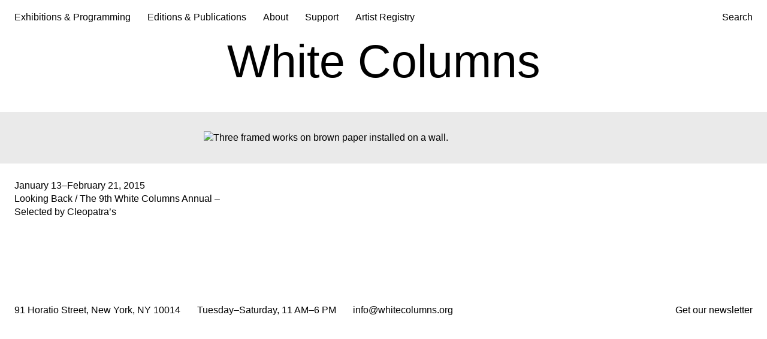

--- FILE ---
content_type: text/html; charset=UTF-8
request_url: https://whitecolumns.org/people/malick-sidibe/
body_size: 5286
content:
<!doctype html>
<html class="no-js" lang="en">

<head>
	<meta charset="utf-8">
	<meta name="viewport" content="width=device-width,initial-scale=1">
		<title>People  Malick Sidibé | White Columns</title>
			<meta name="description" content="White Columns is New York City’s oldest alternative non-profit space.">
	<meta property="og:title" content="People  Malick Sidibé | White Columns" />
			<meta property="og:description" content="White Columns is New York City’s oldest alternative non-profit space." />
	<meta property="og:site_name" content="White Columns" />
			<meta property="og:image" content="https://whitecolumns.org/wp-content/uploads/2020/08/16448_ca_object_representations_media_8566_original.jpg" />
	
	
	<meta name="twitter:card" content="summary_large_image" />
			<meta name="twitter:description" content="White Columns is New York City’s oldest alternative non-profit space." />
	<meta name="twitter:title" content="People  Malick Sidibé | White Columns" />
	<meta name="twitter:site" content="@whitecolumns">
			<meta name="twitter:image" content="https://whitecolumns.org/wp-content/uploads/2020/11/white-cols-og-768x439.jpg" />
		<script>
		document.documentElement.className = document.documentElement.className.replace("no-js", "js");
	</script>
	<meta name='robots' content='max-image-preview:large' />
	<style>img:is([sizes="auto" i], [sizes^="auto," i]) { contain-intrinsic-size: 3000px 1500px }</style>
	<link rel='dns-prefetch' href='//code.jquery.com' />
		<!-- This site uses the Google Analytics by MonsterInsights plugin v9.11.1 - Using Analytics tracking - https://www.monsterinsights.com/ -->
							<script src="//www.googletagmanager.com/gtag/js?id=G-W43V1QFHNX"  data-cfasync="false" data-wpfc-render="false" type="text/javascript" async></script>
			<script data-cfasync="false" data-wpfc-render="false" type="text/javascript">
				var mi_version = '9.11.1';
				var mi_track_user = true;
				var mi_no_track_reason = '';
								var MonsterInsightsDefaultLocations = {"page_location":"https:\/\/whitecolumns.org\/people\/malick-sidibe\/"};
								MonsterInsightsDefaultLocations.page_location = window.location.href;
								if ( typeof MonsterInsightsPrivacyGuardFilter === 'function' ) {
					var MonsterInsightsLocations = (typeof MonsterInsightsExcludeQuery === 'object') ? MonsterInsightsPrivacyGuardFilter( MonsterInsightsExcludeQuery ) : MonsterInsightsPrivacyGuardFilter( MonsterInsightsDefaultLocations );
				} else {
					var MonsterInsightsLocations = (typeof MonsterInsightsExcludeQuery === 'object') ? MonsterInsightsExcludeQuery : MonsterInsightsDefaultLocations;
				}

								var disableStrs = [
										'ga-disable-G-W43V1QFHNX',
									];

				/* Function to detect opted out users */
				function __gtagTrackerIsOptedOut() {
					for (var index = 0; index < disableStrs.length; index++) {
						if (document.cookie.indexOf(disableStrs[index] + '=true') > -1) {
							return true;
						}
					}

					return false;
				}

				/* Disable tracking if the opt-out cookie exists. */
				if (__gtagTrackerIsOptedOut()) {
					for (var index = 0; index < disableStrs.length; index++) {
						window[disableStrs[index]] = true;
					}
				}

				/* Opt-out function */
				function __gtagTrackerOptout() {
					for (var index = 0; index < disableStrs.length; index++) {
						document.cookie = disableStrs[index] + '=true; expires=Thu, 31 Dec 2099 23:59:59 UTC; path=/';
						window[disableStrs[index]] = true;
					}
				}

				if ('undefined' === typeof gaOptout) {
					function gaOptout() {
						__gtagTrackerOptout();
					}
				}
								window.dataLayer = window.dataLayer || [];

				window.MonsterInsightsDualTracker = {
					helpers: {},
					trackers: {},
				};
				if (mi_track_user) {
					function __gtagDataLayer() {
						dataLayer.push(arguments);
					}

					function __gtagTracker(type, name, parameters) {
						if (!parameters) {
							parameters = {};
						}

						if (parameters.send_to) {
							__gtagDataLayer.apply(null, arguments);
							return;
						}

						if (type === 'event') {
														parameters.send_to = monsterinsights_frontend.v4_id;
							var hookName = name;
							if (typeof parameters['event_category'] !== 'undefined') {
								hookName = parameters['event_category'] + ':' + name;
							}

							if (typeof MonsterInsightsDualTracker.trackers[hookName] !== 'undefined') {
								MonsterInsightsDualTracker.trackers[hookName](parameters);
							} else {
								__gtagDataLayer('event', name, parameters);
							}
							
						} else {
							__gtagDataLayer.apply(null, arguments);
						}
					}

					__gtagTracker('js', new Date());
					__gtagTracker('set', {
						'developer_id.dZGIzZG': true,
											});
					if ( MonsterInsightsLocations.page_location ) {
						__gtagTracker('set', MonsterInsightsLocations);
					}
										__gtagTracker('config', 'G-W43V1QFHNX', {"forceSSL":"true","link_attribution":"true"} );
										window.gtag = __gtagTracker;										(function () {
						/* https://developers.google.com/analytics/devguides/collection/analyticsjs/ */
						/* ga and __gaTracker compatibility shim. */
						var noopfn = function () {
							return null;
						};
						var newtracker = function () {
							return new Tracker();
						};
						var Tracker = function () {
							return null;
						};
						var p = Tracker.prototype;
						p.get = noopfn;
						p.set = noopfn;
						p.send = function () {
							var args = Array.prototype.slice.call(arguments);
							args.unshift('send');
							__gaTracker.apply(null, args);
						};
						var __gaTracker = function () {
							var len = arguments.length;
							if (len === 0) {
								return;
							}
							var f = arguments[len - 1];
							if (typeof f !== 'object' || f === null || typeof f.hitCallback !== 'function') {
								if ('send' === arguments[0]) {
									var hitConverted, hitObject = false, action;
									if ('event' === arguments[1]) {
										if ('undefined' !== typeof arguments[3]) {
											hitObject = {
												'eventAction': arguments[3],
												'eventCategory': arguments[2],
												'eventLabel': arguments[4],
												'value': arguments[5] ? arguments[5] : 1,
											}
										}
									}
									if ('pageview' === arguments[1]) {
										if ('undefined' !== typeof arguments[2]) {
											hitObject = {
												'eventAction': 'page_view',
												'page_path': arguments[2],
											}
										}
									}
									if (typeof arguments[2] === 'object') {
										hitObject = arguments[2];
									}
									if (typeof arguments[5] === 'object') {
										Object.assign(hitObject, arguments[5]);
									}
									if ('undefined' !== typeof arguments[1].hitType) {
										hitObject = arguments[1];
										if ('pageview' === hitObject.hitType) {
											hitObject.eventAction = 'page_view';
										}
									}
									if (hitObject) {
										action = 'timing' === arguments[1].hitType ? 'timing_complete' : hitObject.eventAction;
										hitConverted = mapArgs(hitObject);
										__gtagTracker('event', action, hitConverted);
									}
								}
								return;
							}

							function mapArgs(args) {
								var arg, hit = {};
								var gaMap = {
									'eventCategory': 'event_category',
									'eventAction': 'event_action',
									'eventLabel': 'event_label',
									'eventValue': 'event_value',
									'nonInteraction': 'non_interaction',
									'timingCategory': 'event_category',
									'timingVar': 'name',
									'timingValue': 'value',
									'timingLabel': 'event_label',
									'page': 'page_path',
									'location': 'page_location',
									'title': 'page_title',
									'referrer' : 'page_referrer',
								};
								for (arg in args) {
																		if (!(!args.hasOwnProperty(arg) || !gaMap.hasOwnProperty(arg))) {
										hit[gaMap[arg]] = args[arg];
									} else {
										hit[arg] = args[arg];
									}
								}
								return hit;
							}

							try {
								f.hitCallback();
							} catch (ex) {
							}
						};
						__gaTracker.create = newtracker;
						__gaTracker.getByName = newtracker;
						__gaTracker.getAll = function () {
							return [];
						};
						__gaTracker.remove = noopfn;
						__gaTracker.loaded = true;
						window['__gaTracker'] = __gaTracker;
					})();
									} else {
										console.log("");
					(function () {
						function __gtagTracker() {
							return null;
						}

						window['__gtagTracker'] = __gtagTracker;
						window['gtag'] = __gtagTracker;
					})();
									}
			</script>
							<!-- / Google Analytics by MonsterInsights -->
		<link rel='stylesheet' id='chips-styles-css' href='https://whitecolumns.wpenginepowered.com/wp-content/themes/whitecolumns/css/styles.css?v=0.119q&#038;ver=6.8.3' type='text/css' media='all' />
	<link rel="apple-touch-icon" sizes="180x180" href="https://whitecolumns.wpenginepowered.com/apple-touch-icon.png">
	<link rel="icon" href="https://whitecolumns.wpenginepowered.com/favicon.ico">
	<link rel="icon" type="image/png" sizes="32x32" href="https://whitecolumns.wpenginepowered.com/favicon-32x32.png">
	<link rel="icon" type="image/png" sizes="16x16" href="https://whitecolumns.wpenginepowered.com/favicon-16x16.png">
	<link rel="manifest" href="/site.webmanifest">
	<link rel="mask-icon" href="https://whitecolumns.wpenginepowered.com/safari-pinned-tab.svg" color="#000000">
	<meta name="msapplication-TileColor" content="#000000">
	<meta name="theme-color" content="#000000">

	<script type="text/javascript">
		var _gaq = _gaq || [];
		_gaq.push(['_setAccount', 'UA-38247597-1']);
		_gaq.push(['_setDomainName', 'whitecolumns.org']);
		_gaq.push(['_trackPageview']);

		(function() {
			var ga = document.createElement('script');
			ga.type = 'text/javascript';
			ga.async = true;
			ga.src = ('https:' == document.location.protocol ? 'https://ssl' : 'http://www') + '.google-analytics.com/ga.js';
			var s = document.getElementsByTagName('script')[0];
			s.parentNode.insertBefore(ga, s);
		})();
	</script>
	<!-- Meta Pixel Code -->
<script>
!function(f,b,e,v,n,t,s)
{if(f.fbq)return;n=f.fbq=function(){n.callMethod?
n.callMethod.apply(n,arguments):n.queue.push(arguments)};
if(!f._fbq)f._fbq=n;n.push=n;n.loaded=!0;n.version='2.0';
n.queue=[];t=b.createElement(e);t.async=!0;
t.src=v;s=b.getElementsByTagName(e)[0];
s.parentNode.insertBefore(t,s)}(window, document,'script',
'https://connect.facebook.net/en_US/fbevents.js');
fbq('init', '411054924487730');
fbq('track', 'PageView');
</script>
<noscript><img height="1" width="1" style="display:none"
src="https://www.facebook.com/tr?id=411054924487730&ev=PageView&noscript=1"
/></noscript>
<!-- End Meta Pixel Code --></head>

<body class="archive tax-people term-malick-sidibe term-484 wp-theme-whitecolumns">

	<div id="app">
		<header class="flow">
			<div class="nav-row">
				<a href="https://whitecolumns.org/" class="mo-menu-title">White Columns</a>
				<ul id="menu-primary" class="menu"><li id="menu-item-1746" class="menu-item menu-item-type-post_type menu-item-object-page menu-item-has-children menu-item-1746"><a href="https://whitecolumns.org/exhibitions-programming/">Exhibitions &#038; Programming</a>
<ul class="sub-menu">
	<li id="menu-item-54795" class="menu-item menu-item-type-post_type menu-item-object-page menu-item-54795"><a href="https://whitecolumns.org/archive/">Archive</a></li>
</ul>
</li>
<li id="menu-item-1745" class="menu-item menu-item-type-post_type menu-item-object-page menu-item-has-children menu-item-1745"><a href="https://whitecolumns.org/editions-publications/">Editions &#038; Publications</a>
<ul class="sub-menu">
	<li id="menu-item-63900" class="menu-item menu-item-type-custom menu-item-object-custom menu-item-63900"><a href="/editions/">Editions</a></li>
	<li id="menu-item-63901" class="menu-item menu-item-type-custom menu-item-object-custom menu-item-63901"><a href="/publications/">Publications</a></li>
	<li id="menu-item-63902" class="menu-item menu-item-type-custom menu-item-object-custom menu-item-63902"><a href="/records/">Records</a></li>
	<li id="menu-item-71615" class="menu-item menu-item-type-custom menu-item-object-custom menu-item-71615"><a href="/merch/">Merch</a></li>
</ul>
</li>
<li id="menu-item-1744" class="menu-item menu-item-type-post_type menu-item-object-page menu-item-1744"><a href="https://whitecolumns.org/about/">About</a></li>
<li id="menu-item-1743" class="menu-item menu-item-type-post_type menu-item-object-page menu-item-1743"><a href="https://whitecolumns.org/support/">Support</a></li>
<li id="menu-item-54955" class="link-ext menu-item menu-item-type-custom menu-item-object-custom menu-item-54955"><a target="_blank" href="https://registry.whitecolumns.org/">Artist Registry</a></li>
</ul>				<button class="your-cart"><span>Cart<small></small></span></button>
				<form action="/" method="get">
					<label for="search">Search</label>
					<input type="text" name="s" id="search" value="" />
					<input type="submit" aria-label="Search" value="&rarr;" />
				</form>
			</div>
		</header>
				<span class="blok tac site-name-wrap">
			<a class="site-name" href="https://whitecolumns.org/">White Columns</a>
		</span>
		<div class="mobile-toggles">
			<button class="toggle-menu"><span>Menu</span></button>
			<form action="/" method="get">
				<label for="search">Search</label>
				<input type="text" name="s" id="search-mobile" placeholder="Search" value="" />
				<input type="submit" aria-label="Search" value="&rarr;" />
			</form>
		</div>
		<div id="main" class="flow" role="main"><div class="on-bg-grid grid-sm">
		
	<div class="grid-item hovParent">
		<div class="img-wrap cropped vert cr-mc"><a href="https://whitecolumns.org/exhibitions/looking-back-the-9th-white-columns-annual-selected-by-cleopatras/" class="photo" tabindex="-1">
				<img width="557" height="750" src="https://whitecolumns.wpenginepowered.com/wp-content/uploads/2020/08/16448_ca_object_representations_media_8566_original-557x750.jpg" class="attachment-thumbnail size-thumbnail wp-post-image" alt="Three framed works on brown paper installed on a wall." decoding="async" fetchpriority="high" srcset="https://whitecolumns.wpenginepowered.com/wp-content/uploads/2020/08/16448_ca_object_representations_media_8566_original-557x750.jpg 557w, https://whitecolumns.wpenginepowered.com/wp-content/uploads/2020/08/16448_ca_object_representations_media_8566_original.jpg 642w" sizes="(max-width: 557px) 100vw, 557px" loading="lazy" />	
				</a></div>		<div class="txt-wrap">
			<span class="blok">January 13–February 21, 2015</span>
			<a href="https://whitecolumns.org/exhibitions/looking-back-the-9th-white-columns-annual-selected-by-cleopatras/" class="grid-details"><p>Looking Back / The 9th White Columns Annual &#8211; Selected by Cleopatra&#8217;s</p>
</a>
					</div>
	</div>
	</div>
	</div>
</div>
<footer>
	<div class="footer-section">
		<p>91 Horatio Street, New York, NY 10014</p>
<p>Tuesday–Saturday, 11 AM–6 PM</p>
<p><a href="mailto:info@whitecolumns.org">info@whitecolumns.org</a></p>
	</div>
	<div class="footer-section">
		<form target="_blank" class="newsletter-signup" method=post action="https://www.ymlp.com/subscribe.php?YMLPID=guwqqbhg">
			<input id="YMLP0" type="text" placeholder=" " name="YMLP0" class="newsletter-input">
			<label for="YMLP0">Get our newsletter</label>
			<input type=submit value="Submit" class="newsletter-submit">
			<input type=hidden name=action value=subscribe checked>
		</form>
		
	</div>
</footer>
<div class="checkout-modal">
	<div class="modal-bg"></div>
	<div class="modal-contents">
		<button class="modal-close"><span>Close</span></button>
		<span class="blok cart-title">White Columns</span>
		<div class="cart-items"></div>
		<div class="cart-total">
			Subtotal<span></span>
		</div>
		<div class="cart-notice"><p>Thank you for supporting White Columns. Click checkout below to complete your purchase via Shopify.</p>
</div>
		<a href="#" class="checkout-link" target="_blank">Checkout</a>
	</div>
</div>
<script type="text/javascript" data-cfasync="false" src="//code.jquery.com/jquery-3.5.1.min.js?ver=3.5.1" id="jquery-js"></script>
<script type="text/javascript" src="https://whitecolumns.wpenginepowered.com/wp-content/themes/whitecolumns/js/vendor/in-view.min.js?ver=6.8.3" id="inview-js"></script>
<script type="text/javascript" src="https://whitecolumns.wpenginepowered.com/wp-content/themes/whitecolumns/js/vendor/swiper.min.js?ver=6.8.3" id="swiperjs-js"></script>
<script type="text/javascript" src="https://whitecolumns.wpenginepowered.com/wp-content/themes/whitecolumns/js/shop-build.js?v=0.02&amp;ver=6.8.3" id="shopjs-js"></script>
<script type="text/javascript" defer="defer" src="https://whitecolumns.wpenginepowered.com/wp-content/themes/whitecolumns/js/app.js?v=0.050&amp;ver=6.8.3" id="scriptsJS-js"></script>
<script type="text/javascript" src="https://whitecolumns.wpenginepowered.com/wp-content/plugins/google-analytics-for-wordpress/assets/js/frontend-gtag.min.js?ver=9.11.1" id="monsterinsights-frontend-script-js" async="async" data-wp-strategy="async"></script>
<script data-cfasync="false" data-wpfc-render="false" type="text/javascript" id='monsterinsights-frontend-script-js-extra'>/* <![CDATA[ */
var monsterinsights_frontend = {"js_events_tracking":"true","download_extensions":"doc,pdf,ppt,zip,xls,docx,pptx,xlsx","inbound_paths":"[{\"path\":\"\\\/go\\\/\",\"label\":\"affiliate\"},{\"path\":\"\\\/recommend\\\/\",\"label\":\"affiliate\"}]","home_url":"https:\/\/whitecolumns.org","hash_tracking":"false","v4_id":"G-W43V1QFHNX"};/* ]]> */
</script>
<script type="speculationrules">
{"prefetch":[{"source":"document","where":{"and":[{"href_matches":"\/*"},{"not":{"href_matches":["\/wp-*.php","\/wp-admin\/*","\/wp-content\/uploads\/*","\/wp-content\/*","\/wp-content\/plugins\/*","\/wp-content\/themes\/whitecolumns\/*","\/*\\?(.+)"]}},{"not":{"selector_matches":"a[rel~=\"nofollow\"]"}},{"not":{"selector_matches":".no-prefetch, .no-prefetch a"}}]},"eagerness":"conservative"}]}
</script>
<link rel='stylesheet' id='wp-block-library-css' href='https://whitecolumns.wpenginepowered.com/wp-includes/css/dist/block-library/style.min.css?ver=6.8.3' type='text/css' media='all' />
<link rel='stylesheet' id='classic-theme-styles-css' href='https://whitecolumns.wpenginepowered.com/wp-includes/css/classic-themes.min.css?ver=6.8.3' type='text/css' media='all' />
</body>
</html>

--- FILE ---
content_type: text/css
request_url: https://whitecolumns.wpenginepowered.com/wp-content/themes/whitecolumns/css/styles.css?v=0.119q&ver=6.8.3
body_size: 18810
content:
@charset "UTF-8";
:root {
  --uiText:#000;
  --uiLine:#000;
  --subdueBG:#eaeaea;
  --subdueFG:#aaaaaa;
  --bg:white;
}

.invert-ui {
  --uiText:#fff;
  --bg:#000;
  --subdueBG:#121212;
  color: var(--uiText);
  background-color: var(--bg);
}

.pop-1, .has-pop-1-background-color {
  --colorPop:#000000;
}

.pop-2, .has-pop-2-background-color {
  --colorPop:#FFFFFF;
}

.pop-3, .has-pop-3-background-color {
  --colorPop:#999999;
}

.pop-4, .has-pop-4-background-color {
  --colorPop:#f2f2f2;
}

.pop-5, .has-pop-5-background-color {
  --colorPop:#02ce94;
}

.pop-6, .has-pop-6-background-color {
  --colorPop:#5aff99;
}

.pop-7, .has-pop-7-background-color {
  --colorPop:#007658;
}

.pop-8, .has-pop-8-background-color {
  --colorPop:#3c3cbe;
}

.pop-9, .has-pop-9-background-color {
  --colorPop:#ffff00;
}

.ui-pop-1 {
  --uiText:#000000;
}

.ui-pop-2 {
  --uiText:#FFFFFF;
}

.ui-pop-3 {
  --uiText:#999999;
}

.ui-pop-4 {
  --uiText:#f2f2f2;
}

.ui-pop-5 {
  --uiText:#02ce94;
}

.ui-pop-6 {
  --uiText:#5aff99;
}

.ui-pop-7 {
  --uiText:#007658;
}

.ui-pop-8 {
  --uiText:#3c3cbe;
}

.ui-pop-9 {
  --uiText:#ffff00;
}

.size-fullbleed {
  margin-left: -1.5rem;
  margin-right: -1.5rem;
}
.size-fullbleed .swiper-pagination, .size-fullbleed .caption-row {
  padding-left: 1.5rem;
}
@media (max-width: 767px) {
  .size-fullbleed .swiper-pagination, .size-fullbleed .caption-row {
    padding-left: 1rem;
  }
}
@media (max-width: 767px) {
  .size-fullbleed {
    margin-left: -1rem;
    margin-right: -1rem;
  }
  .size-fullbleed .caption-row {
    padding-right: 1rem;
  }
}

.size-inset {
  max-width: 640px;
  margin-left: auto;
  margin-right: auto;
}
#main .size-inset {
  min-height: 0;
}
#main .size-inset .swiper-wrap, #main .size-inset .swiper-wrapper {
  min-height: 0;
}
#main .size-inset .swiper-container {
  position: relative;
  height: auto;
}
#main .size-inset .caption-row {
  position: relative;
  margin-top: 1rem;
  left: auto;
  right: auto;
  padding-left: 0;
  padding-right: 0;
}
#main .size-inset img {
  width: 100%;
  height: auto;
  position: relative;
}

.bg-yellow {
  background: #ffff00;
  color: black;
}

.bg-red {
  background: #ff7b80;
  color: black;
}

.bg-teal {
  background: #93ffed;
  color: black;
}

.bg-white {
  background: white;
  color: black;
  border: solid 1px;
}

@-webkit-keyframes fadeIn {
  0% {
    opacity: 0;
  }
  100% {
    opacity: 1;
  }
}

@keyframes fadeIn {
  0% {
    opacity: 0;
  }
  100% {
    opacity: 1;
  }
}
@media (max-width: 768px) {
  #wpadminbar {
    display: none !important;
  }
  html.js {
    margin-top: 0 !important;
  }
}
@media (max-width: 767px) {
  .mo-negLR {
    margin-left: -1rem;
    width: calc(100% + 2rem);
  }
  .mo-negLR .archive-grid {
    margin-left: 0;
    margin-right: 0;
  }
  .mo-negLR .grid-item {
    padding-left: 0;
    padding-right: 0;
  }
}

@font-face {
  font-family: "WC";
  src: url("../fonts/wc-roman.woff2") format("woff2"), url("../fonts/wc-roman.woff") format("woff");
  font-weight: normal;
  font-style: normal;
}
@font-face {
  font-family: "WC";
  src: url("../fonts/wc-italic.woff2") format("woff2"), url("../fonts/wc-italic.woff") format("woff");
  font-weight: normal;
  font-style: italic;
}
@font-face {
  font-family: "WC";
  src: url("../fonts/wc-bold.woff2") format("woff2"), url("../fonts/wc-bold.woff") format("woff");
  font-weight: bold;
  font-style: normal;
}
.type3 {
  font-size: 3.125rem;
  line-height: 1.04;
  font-weight: normal;
  font-size: clamp(2.375rem, 4vw, 3.125rem);
}

html {
  -webkit-box-sizing: border-box;
          box-sizing: border-box;
  -webkit-font-smoothing: antialiased;
  -moz-osx-font-smoothing: grayscale;
  font-size: 16px;
}
*,
*:before,
*:after {
  -webkit-box-sizing: border-box;
          box-sizing: border-box;
}

:root {
  --flow-space: 1rem;
}

html,
body {
  margin: 0;
  padding: 0;
  font-size: 16px;
  font-family: "WC", Helvetica, sans-serif;
  font-size: 1rem;
  line-height: 1.375;
  font-weight: normal;
  color: var(--uiText);
  background-color: var(--bg);
  scroll-behavior: smooth;
  font-variant-numeric: oldstyle-nums;
  -webkit-font-feature-settings: "onum";
          font-feature-settings: "onum";
}
.modal-on {
  overflow: hidden;
}

:focus,
button:focus-visible {
  outline: dashed 1px gray;
}

:focus:not(:focus-visible) {
  outline: none;
}

h1,
h2,
h3,
h4,
h5,
h6,
ul,
ol,
p {
  margin: 0;
  padding: 0;
}

button {
  -webkit-appearance: none;
     -moz-appearance: none;
          appearance: none;
  background: none;
  cursor: pointer;
  border: none;
  background: none;
  border-radius: 0;
  padding: 0;
  outline-offset: 4px;
}

.flow {
  --flow-space: 1em;
}

.flow > * + * {
  margin-top: 1rem;
  margin-top: var(--flow-space);
}

#app {
  position: relative;
  color: var(--uiText);
  background-color: var(--bg);
  min-height: 100%;
}
@media (min-width: 768px) {
  #app {
    margin-bottom: -50px;
    padding-bottom: 9rem;
  }
  .admin-bar #app {
    min-height: calc(100% - 32px);
  }
}
@media (max-width: 767px) {
  #app {
    padding-top: 2.5rem;
    padding-bottom: 4rem;
  }
}

.js .iv {
  opacity: 0;
  -webkit-transition-duration: 0s;
          transition-duration: 0s;
  -webkit-transition-property: opacity;
  transition-property: opacity;
  -webkit-transition-delay: 0s;
          transition-delay: 0s;
}
.js .iv.iv-on {
  opacity: 1;
  -webkit-transition-duration: 0.3s;
          transition-duration: 0.3s;
  -webkit-transition-delay: 0.2s;
          transition-delay: 0.2s;
}

.site-name {
  display: inline-block;
  margin-left: auto;
  margin-right: auto;
  text-align: center;
  --flow-space: 0;
  position: relative;
  z-index: 6;
  font-size: clamp(2.375rem, 6vw, 85px);
}

#main > .home-features:first-child,
#main > .inset-on-bg:first-child {
  margin-top: 2rem;
}

h1,
.h1 {
  font-size: 4.375rem;
  line-height: 1;
  font-weight: normal;
  font-size: clamp(2.375rem, 6vw, 85px);
}
@media (min-width: 768px) {
  h1,
  .h1 {
    word-spacing: -0.05em;
    letter-spacing: -0.005em;
  }
}
h1 + p,
.h1 + p {
  margin-top: 1rem;
}

h5 {
  font-size: 1rem;
}

h6 {
  font-size: 1rem;
  line-height: 1.375;
  font-weight: normal;
}
h6 + p {
  margin-top: 1rem;
}

.reg {
  font-weight: normal;
}

a {
  color: inherit;
  text-decoration: none;
}

.blok {
  display: block;
}

.overlink {
  position: absolute;
  top: 0;
  left: 0;
  right: 0;
  bottom: 0;
  color: transparent;
  font-size: 0;
}
.grid-item .overlink {
  top: -0.25rem;
}
.overlink:focus-visible {
  top: -0.5rem;
  bottom: 1rem;
}

.overlink-wrap {
  position: relative;
}

.subdue {
  color: var(--subdueFG);
}

input {
  -webkit-appearance: none;
     -moz-appearance: none;
          appearance: none;
  border-radius: 0;
  border: none;
  outline-offset: 4px;
}

input[type=submit] {
  padding: 1.25rem 1.5rem;
  display: inline-block;
  margin-left: auto;
  margin-right: auto;
  border: solid 1px;
  background: none;
  cursor: pointer;
  font-size: 1rem;
  line-height: 1.375;
  font-weight: normal;
  background: var(--bg);
  color: var(--uiText);
}
input[type=submit]:hover {
  background: black;
  color: white;
}

.btn {
  padding: 1.25rem 1.5rem;
  display: inline-block;
  margin-left: auto;
  margin-right: auto;
  border: solid 1px;
  background: none;
  cursor: pointer;
  font-size: 1rem;
  line-height: 1.375;
  font-weight: normal;
  background: var(--bg);
  color: var(--uiText);
  margin-left: 0;
}
.btn:hover {
  background: black;
  color: white;
}

.tac {
  text-align: center;
}

.content-pad {
  padding-left: 1.5rem;
  padding-right: 1.5rem;
}
@media (max-width: 767px) {
  .content-pad {
    padding-left: 1rem;
  }
}
@media (max-width: 767px) {
  .content-pad {
    padding-right: 1rem;
  }
}

.link-ext a:after {
  position: absolute;
  display: inline-block;
  content: "";
  width: 12px;
  height: 12px;
  background-image: url("../assets/reg-link-arrow.svg");
  background-repeat: no-repeat;
  margin-top: 4px;
  margin-left: 2px;
}
@media (min-width: 768px) {
  .link-ext a:after {
    opacity: 0;
  }
}
.invert-ui .link-ext a:after {
  background-image: url("../assets/reg-link-arrow-wh.svg");
}
@media (max-width: 767px) {
  .link-ext a:after {
    margin-top: 6px;
    margin-left: 6px;
  }
}
.link-ext a:hover:after {
  opacity: 1;
}

header {
  color: var(--uiText);
  padding-left: 1.5rem;
  padding-right: 1.5rem;
  top: 0;
  z-index: 8;
  position: relative;
}
@media (max-width: 767px) {
  header {
    padding-left: 1rem;
  }
}
@media (max-width: 767px) {
  header {
    padding-right: 1rem;
  }
}
@media (min-width: 768px) {
  header.no-pagenav:before, .single-exhibitions header:before {
    content: "";
    position: absolute;
    top: 0;
    left: 0;
    right: 0;
    bottom: 0;
    pointer-events: none;
    background: rgba(255, 255, 255, 0.8);
    -webkit-backdrop-filter: contrast(10) blur(8px);
            backdrop-filter: contrast(10) blur(8px);
  }
  .invert-ui header.no-pagenav:before, .invert-ui .single-exhibitions header:before {
    background: rgba(0, 0, 0, 0.8);
  }
  .single-exhibitions.invert-ui header:before {
    background: rgba(0, 0, 0, 0.8);
  }
  header.extend-top:before {
    opacity: 0;
  }
}
header + .site-name {
  -webkit-transform: none;
          transform: none;
  opacity: 1;
}
header.scrolled + .site-name, header.scrolled + .site-name-wrap, header.scrolled ~ .site-name, header.scrolled ~ .site-name-wrap {
  -webkit-transform: scale(0.95) translateY(-0.5rem);
          transform: scale(0.95) translateY(-0.5rem);
  opacity: 0;
}
@media (max-width: 767px) {
  header {
    position: fixed;
    top: 0;
    left: 0;
    width: 100%;
    height: 100%;
    z-index: 8;
    padding-top: 2.375rem;
    display: none;
    background: rgba(255, 255, 255, 0.85);
    -webkit-backdrop-filter: contrast(10) blur(8px);
            backdrop-filter: contrast(10) blur(8px);
    color: black;
  }
  .invert-ui header {
    background: rgba(0, 0, 0, 0.8);
    color: white;
  }
  .menu-on header {
    display: block;
  }
}
header form:focus-within label {
  outline: dashed 1px gray;
  outline-offset: 4px;
}

.mobile-toggles {
  position: fixed;
  top: 0;
  left: 0;
  width: 100%;
  display: none;
  color: var(--uiText);
  background-color: white;
}
.invert-ui .mobile-toggles {
  background-color: black;
}
.mobile-toggles form {
  position: absolute;
  right: 1rem;
  top: 0.5625rem;
}
.menu-on .mobile-toggles form {
  display: none;
}
.mobile-toggles form #search-mobile {
  width: 3.25rem;
  border-bottom: solid 1px transparent;
  -webkit-transition-duration: 0.15s;
          transition-duration: 0.15s;
  background: none;
  -webkit-appearance: none;
     -moz-appearance: none;
          appearance: none;
  border-radius: 0;
  text-decoration: none;
  padding: 0 0 0.25rem;
}
.mobile-toggles form #search-mobile:not(:-moz-placeholder-shown) {
  width: 220px;
  border-color: black;
}
.mobile-toggles form #search-mobile:not(:-ms-input-placeholder) {
  width: 220px;
  border-color: black;
}
.mobile-toggles form #search-mobile:focus, .mobile-toggles form #search-mobile:not(:placeholder-shown) {
  width: 220px;
  border-color: black;
}
.mobile-toggles form label {
  display: none;
}
.mobile-toggles form input {
  font-size: 16px;
}
.mobile-toggles form input::-webkit-input-placeholder {
  color: var(--uiText, black);
  -webkit-transition-duration: 0.15s;
          transition-duration: 0.15s;
}
.mobile-toggles form input::-moz-placeholder {
  color: var(--uiText, black);
  transition-duration: 0.15s;
}
.mobile-toggles form input:-ms-input-placeholder {
  color: var(--uiText, black);
  transition-duration: 0.15s;
}
.mobile-toggles form input:-moz-placeholder {
  color: var(--uiText, black);
  transition-duration: 0.15s;
}
.mobile-toggles form input[type=submit] {
  position: absolute;
  right: 0;
  opacity: 0;
  pointer-events: none;
  padding: 0;
}
@media (max-width: 767px) {
  .mobile-toggles {
    display: -webkit-box;
    display: -ms-flexbox;
    display: flex;
    -webkit-box-pack: justify;
        -ms-flex-pack: justify;
            justify-content: space-between;
    z-index: 9;
  }
  .menu-on .mobile-toggles {
    background: white;
    color: black;
    --uiText: black;
    pointer-events: none;
  }
  .menu-on .mobile-toggles .toggle-menu:before {
    content: "Close";
  }
  .menu-on .mobile-toggles .toggle-menu span {
    display: none;
  }
  .menu-on .mobile-toggles * {
    pointer-events: all;
  }
  .menu-on.invert-ui .mobile-toggles {
    background: black;
    color: white;
    --uiText: white;
  }
  .mobile-toggles button {
    position: relative;
    display: block;
    padding-left: 1.5rem;
    padding-right: 1.5rem;
    padding-top: 0.75rem;
    padding-bottom: 0.75rem;
    margin: 0;
    font-size: 1.25rem;
    line-height: 1.2;
    font-weight: normal;
    font-size: 16px;
    color: var(--uiText);
  }
}
@media (max-width: 767px) and (max-width: 767px) {
  .mobile-toggles button {
    padding-left: 1rem;
  }
}
@media (max-width: 767px) and (max-width: 767px) {
  .mobile-toggles button {
    padding-right: 1rem;
  }
}
@media (max-width: 767px) {
  .mobile-toggles button span {
    border-bottom: solid 1px;
    border-color: transparent;
  }
  .mobile-toggles button.active span {
    border-color: var(--uiText);
  }
  .search-m-on .mobile-toggles .toggle-search {
    display: none;
  }
}
.menu-on .mobile-toggles, .invert-ui.menu-on .mobile-toggles {
  background: none;
  -webkit-backdrop-filter: none;
          backdrop-filter: none;
}

.nav-row {
  position: relative;
  padding-top: 0.625rem;
  padding-bottom: 0.125rem;
}
@media (min-width: 768px) {
  .nav-row {
    display: -webkit-box;
    display: -ms-flexbox;
    display: flex;
    -webkit-box-pack: justify;
        -ms-flex-pack: justify;
            justify-content: space-between;
  }
  .nav-row form {
    margin-right: 0;
    margin-left: auto;
  }
  .nav-row .your-cart {
    margin: 4px 0 0;
  }
  .nav-row .your-cart small {
    font-size: 1em;
  }
}
.nav-row ul.menu {
  list-style: none;
  margin: 0 0 0 -0.75rem;
  padding: 0;
}
.nav-row ul.menu li {
  display: inline-block;
}
.nav-row ul.menu a {
  position: relative;
  display: inline-block;
  padding: 0.5rem 0.75rem;
}
.nav-row ul.menu a:before {
  content: "";
  position: absolute;
  left: 0.75rem;
  right: 0.75rem;
  bottom: 0.5rem;
  height: 1px;
  background-color: var(--uiText);
  opacity: 0;
}
@media (min-width: 768px) {
  .nav-row ul.menu a:hover:before, .nav-row ul.menu a.active:before {
    opacity: 1;
  }
}
@media (min-width: 768px) {
  .nav-row ul.menu a:focus:before, .nav-row ul.menu a:active:before {
    opacity: 0;
  }
}
.tax-decade .nav-row ul.menu .menu-item-1746 .sub-menu a:before, .single-exhibitions .nav-row ul.menu .menu-item-1746 .sub-menu a:before {
  opacity: 1;
}
.single-exhibitions:not(.invert-ui) .nav-row ul.menu > li.menu-item-1746 > a:before {
  opacity: 1;
}
.page-id-54893 .nav-row ul.menu .menu-item-1746 a:before {
  opacity: 1;
}
.post-type-archive-editions .nav-row ul.menu .menu-item-1745 a:before, .post-type-archive-publications .nav-row ul.menu .menu-item-1745 a:before, .post-type-archive-tsowc .nav-row ul.menu .menu-item-1745 a:before, .single-editions .nav-row ul.menu .menu-item-1745 a:before, .single-publications .nav-row ul.menu .menu-item-1745 a:before, .single-tsowc .nav-row ul.menu .menu-item-1745 a:before {
  opacity: 1;
}
.page-id-54931 .nav-row ul.menu .menu-item-1743 a:before {
  opacity: 1;
}
.nav-row .sub-menu {
  display: none;
}
.nav-row li.current_page_item > a:before {
  opacity: 1;
}
.nav-row .current_page_parent .sub-menu,
.nav-row .current_page_ancestor .sub-menu {
  display: inline-block;
}
.nav-row .current_page_parent .sub-menu li,
.nav-row .current_page_ancestor .sub-menu li {
  display: none;
}
.nav-row .current_page_parent .sub-menu li.current_page_item,
.nav-row .current_page_ancestor .sub-menu li.current_page_item {
  display: inline-block;
  position: relative;
}
.nav-row .current_page_parent .sub-menu li.current_page_item:before,
.nav-row .current_page_ancestor .sub-menu li.current_page_item:before {
  content: "/";
}
.single-exhibitions.invert-ui .nav-row .menu-item-1746 .sub-menu, .tax-decade .nav-row .menu-item-1746 .sub-menu {
  display: inline-block;
}
.single-exhibitions.invert-ui .nav-row .menu-item-1746 .sub-menu li, .tax-decade .nav-row .menu-item-1746 .sub-menu li {
  display: none;
}
.single-exhibitions.invert-ui .nav-row .menu-item-1746 .sub-menu li.menu-item-54795, .tax-decade .nav-row .menu-item-1746 .sub-menu li.menu-item-54795 {
  display: inline-block;
  position: relative;
}
.single-exhibitions.invert-ui .nav-row .menu-item-1746 .sub-menu li.menu-item-54795:before, .tax-decade .nav-row .menu-item-1746 .sub-menu li.menu-item-54795:before {
  content: "/";
}
.post-type-archive-editions .nav-row .menu-item-1745 > a:before, .single-editions .nav-row .menu-item-1745 > a:before {
  display: none;
}
.post-type-archive-editions .nav-row .menu-item-1745 .sub-menu, .single-editions .nav-row .menu-item-1745 .sub-menu {
  display: inline-block;
}
.post-type-archive-editions .nav-row .menu-item-1745 .sub-menu li, .single-editions .nav-row .menu-item-1745 .sub-menu li {
  display: none;
}
.post-type-archive-editions .nav-row .menu-item-1745 .sub-menu li.menu-item-63900, .single-editions .nav-row .menu-item-1745 .sub-menu li.menu-item-63900 {
  display: inline-block;
  position: relative;
}
.post-type-archive-editions .nav-row .menu-item-1745 .sub-menu li.menu-item-63900:before, .single-editions .nav-row .menu-item-1745 .sub-menu li.menu-item-63900:before {
  content: "/";
}
.post-type-archive-publications .nav-row .menu-item-1745 > a:before, .single-publications .nav-row .menu-item-1745 > a:before {
  display: none;
}
.post-type-archive-publications .nav-row .menu-item-1745 .sub-menu, .single-publications .nav-row .menu-item-1745 .sub-menu {
  display: inline-block;
}
.post-type-archive-publications .nav-row .menu-item-1745 .sub-menu li, .single-publications .nav-row .menu-item-1745 .sub-menu li {
  display: none;
}
.post-type-archive-publications .nav-row .menu-item-1745 .sub-menu li.menu-item-63901, .single-publications .nav-row .menu-item-1745 .sub-menu li.menu-item-63901 {
  display: inline-block;
  position: relative;
}
.post-type-archive-publications .nav-row .menu-item-1745 .sub-menu li.menu-item-63901:before, .single-publications .nav-row .menu-item-1745 .sub-menu li.menu-item-63901:before {
  content: "/";
}
.post-type-archive-tsowc .nav-row .menu-item-1745 > a:before, .single-tsowc .nav-row .menu-item-1745 > a:before {
  display: none;
}
.post-type-archive-tsowc .nav-row .menu-item-1745 .sub-menu, .single-tsowc .nav-row .menu-item-1745 .sub-menu {
  display: inline-block;
}
.post-type-archive-tsowc .nav-row .menu-item-1745 .sub-menu li, .single-tsowc .nav-row .menu-item-1745 .sub-menu li {
  display: none;
}
.post-type-archive-tsowc .nav-row .menu-item-1745 .sub-menu li.menu-item-63902, .single-tsowc .nav-row .menu-item-1745 .sub-menu li.menu-item-63902 {
  display: inline-block;
  position: relative;
}
.post-type-archive-tsowc .nav-row .menu-item-1745 .sub-menu li.menu-item-63902:before, .single-tsowc .nav-row .menu-item-1745 .sub-menu li.menu-item-63902:before {
  content: "/";
}
.post-type-archive-merch .nav-row .menu-item-1745 > a:before, .single-merch .nav-row .menu-item-1745 > a:before {
  display: none;
}
.post-type-archive-merch .nav-row .menu-item-1745 .sub-menu, .single-merch .nav-row .menu-item-1745 .sub-menu {
  display: inline-block;
}
.post-type-archive-merch .nav-row .menu-item-1745 .sub-menu li, .single-merch .nav-row .menu-item-1745 .sub-menu li {
  display: none;
}
.post-type-archive-merch .nav-row .menu-item-1745 .sub-menu li.menu-item-71615, .single-merch .nav-row .menu-item-1745 .sub-menu li.menu-item-71615 {
  display: inline-block;
  position: relative;
}
.post-type-archive-merch .nav-row .menu-item-1745 .sub-menu li.menu-item-71615:before, .single-merch .nav-row .menu-item-1745 .sub-menu li.menu-item-71615:before {
  content: "/";
}
.nav-row form {
  position: relative;
  -webkit-transition-duration: 0.15s;
          transition-duration: 0.15s;
}
.nav-row form label,
.nav-row form input[type=text] {
  position: absolute;
  right: 0;
  top: 0.5rem;
  font-family: "WC", Helvetica, sans-serif;
  font-size: 1rem;
  line-height: 1.375;
  font-weight: normal;
  background: none;
  -webkit-appearance: none;
     -moz-appearance: none;
          appearance: none;
  border: none;
  -webkit-transition-duration: 0.15s;
          transition-duration: 0.15s;
}
.nav-row form label {
  cursor: pointer;
}
.nav-row form input[type=text] {
  top: 0.375rem;
  border-bottom: solid 1px;
  opacity: 0;
  -webkit-transform: translateX(10px);
          transform: translateX(10px);
  pointer-events: none;
  padding-left: 0;
  padding-top: 0.125rem;
  text-indent: 4px;
}
.nav-row form input[type=text]:focus {
  border-color: transparent;
}
.nav-row form input[type=submit] {
  display: none;
}
.nav-row form.search-on label, .search-m-on .nav-row form label {
  opacity: 0;
  -webkit-transform: translateX(-10px);
          transform: translateX(-10px);
}
.nav-row form.search-on input[type=text], .search-m-on .nav-row form input[type=text] {
  opacity: 1;
  -webkit-transform: translateX(0);
          transform: translateX(0);
  pointer-events: all;
}
@media (max-width: 767px) {
  .nav-row form {
    opacity: 0;
    pointer-events: none;
  }
  .search-m-on .nav-row form {
    top: -2rem;
  }
}
.nav-row input {
  color: var(--uiText);
}
@media (max-width: 767px) {
  .nav-row {
    font-size: 2.375rem;
    line-height: 1.05;
    font-weight: normal;
  }
  .nav-row ul.menu:before {
    display: none;
    content: "White Columns";
    text-align: center;
    margin-bottom: 0.5rem;
    margin-left: 0.75rem;
  }
  .nav-row ul.menu li {
    display: block;
    padding-left: 0;
    text-indent: 0;
    opacity: 0;
  }
  .nav-row ul.menu li a {
    display: block;
    background: none;
    border: none;
    padding-left: 3.25rem;
    text-indent: -2.5rem;
  }
  .nav-row ul.menu li a:active, .nav-row ul.menu li a:focus {
    background: none;
  }
  .nav-row ul.menu li a:active:before, .nav-row ul.menu li a:focus:before {
    display: none;
  }
  .nav-row ul.menu li a:before {
    display: none;
  }
  .menu-on .nav-row ul.menu li {
    -webkit-animation: navin 0.01s forwards 1;
            animation: navin 0.01s forwards 1;
  }
  .nav-row ul.menu li:nth-of-type(1) {
    -webkit-animation-delay: 0s;
            animation-delay: 0s;
  }
  .nav-row ul.menu li:nth-of-type(2) {
    -webkit-animation-delay: 0.05s;
            animation-delay: 0.05s;
  }
  .nav-row ul.menu li:nth-of-type(3) {
    -webkit-animation-delay: 0.1s;
            animation-delay: 0.1s;
  }
  .nav-row ul.menu li:nth-of-type(4) {
    -webkit-animation-delay: 0.15s;
            animation-delay: 0.15s;
  }
  .nav-row ul.menu li:nth-of-type(5) {
    -webkit-animation-delay: 0.2s;
            animation-delay: 0.2s;
  }
  .nav-row ul.menu li:nth-of-type(6) {
    -webkit-animation-delay: 0.25s;
            animation-delay: 0.25s;
  }
  .nav-row ul.menu li:nth-of-type(7) {
    -webkit-animation-delay: 0.3s;
            animation-delay: 0.3s;
  }
  .nav-row ul.menu li .sub-menu {
    margin-left: 2.5rem;
  }
  .nav-row ul.menu li .sub-menu li:before {
    display: none;
  }
  .nav-row ul.menu li .sub-menu li a:before {
    position: relative;
    top: auto;
    left: auto;
    background: none;
    content: "—";
    display: inline-block;
    margin-left: 3.25rem;
    margin-right: -0.5rem;
    -webkit-transform: translateY(0.25rem);
            transform: translateY(0.25rem);
  }
  .nav-row form {
    position: absolute;
    top: 0.25rem;
    right: 0.75rem;
  }
  .search-m-on .nav-row form {
    opacity: 1;
    pointer-events: all;
  }
}

.product-price {
  margin-bottom: 1.333rem;
}
.cart-items .product-price {
  margin-bottom: auto;
}

.buy-button button {
  font-family: "WC", Helvetica, sans-serif;
  font-size: 1rem;
  line-height: 1.375;
  font-weight: normal;
}
.buy-button button:hover {
  background: black;
  color: white;
}
.buy-button .addCart,
.buy-button .addCartVariant {
  border: solid 1px;
  padding: 1rem 1.5rem;
}
.buy-button .addCart.unavailable,
.buy-button .addCartVariant.unavailable {
  padding: 0;
  border: none;
  pointer-events: none;
}
.buy-button .removeCart {
  border: solid 1px;
  padding: 1rem;
  border-color: var(--subdueBG);
  color: var(--subdueFG);
  margin-left: 0.5rem;
}
.buy-button .product-title {
  position: absolute;
  pointer-events: none;
  opacity: 0;
}

.wp-soldout {
  display: none;
}

.your-cart {
  position: absolute;
  right: 0;
  top: 50%;
  font-family: "WC", Helvetica, sans-serif;
  font-size: 1rem;
  line-height: 1.375;
  font-weight: normal;
  margin-left: 1rem;
  -webkit-box-ordinal-group: 3;
      -ms-flex-order: 2;
          order: 2;
  -webkit-transform: translateY(-50%) translateX(1rem);
          transform: translateY(-50%) translateX(1rem);
  opacity: 0;
  pointer-events: none;
  -webkit-transition-duration: 0.15s;
          transition-duration: 0.15s;
  color: var(--uiText);
}
.your-cart.has-qty {
  opacity: 1;
  -webkit-transform: translateY(-50%) translateX(0);
          transform: translateY(-50%) translateX(0);
  pointer-events: all;
}
.your-cart.has-qty + form {
  -webkit-transform: translateX(-3.5rem);
          transform: translateX(-3.5rem);
}
@media (max-width: 767px) {
  .your-cart {
    top: -1rem;
  }
}

.mo-menu-title {
  display: none;
}
@media (max-width: 767px) {
  .mo-menu-title {
    display: block;
    text-align: center;
    margin-bottom: 0.5rem;
    margin-top: -0.5rem;
  }
}

.breadcrumb-wrap {
  padding-top: 1rem;
  padding-bottom: 0.5rem;
}
.breadcrumb-wrap a {
  display: inline-block;
  border-bottom: solid 1px transparent;
}
.breadcrumb-wrap a:hover {
  border-color: inherit;
}
.breadcrumb-wrap a:active {
  border-color: transparent;
}
.breadcrumb-wrap + * {
  --flow-space: 0.5rem;
}

@-webkit-keyframes navin {
  0% {
    opacity: 0;
  }
  100% {
    opacity: 1;
  }
}

@keyframes navin {
  0% {
    opacity: 0;
  }
  100% {
    opacity: 1;
  }
}
.page-anchors {
  margin-left: -0.75rem;
}
.page-anchors a {
  position: relative;
  display: inline-block;
  padding: 0 0.75rem;
  border: none;
}
.page-anchors a:before {
  content: "";
  position: absolute;
  left: 0.75rem;
  right: 0.75rem;
  bottom: 0.075rem;
  height: 1px;
  background-color: var(--uiText);
  opacity: 0;
}
@media (max-width: 767px) {
  .page-anchors a:before {
    left: 1rem;
    right: 0;
    bottom: 0.575rem;
  }
}
.page-anchors a:hover:before, .page-anchors a.active:before, .page-anchors a.scroll-active:before {
  opacity: 1;
}
@media (min-width: 768px) {
  .page-anchors a:focus:before, .page-anchors a:active:before {
    opacity: 0;
  }
}
@media (max-width: 767px) {
  .page-anchors {
    margin-left: -1rem;
    width: calc(100% + 2rem);
    white-space: nowrap;
    overflow: auto;
  }
  .page-anchors a {
    padding: 0.5rem 0 0.5rem 1rem;
  }
  .page-anchors a:last-child {
    padding-right: 1rem;
  }
  .page-anchors a:last-child:before {
    right: 1rem;
  }
}

.col-content {
  max-width: 640px;
  margin-left: auto;
  margin-right: auto;
}

footer {
  color: #000;
  position: relative;
  display: -webkit-box;
  display: -ms-flexbox;
  display: flex;
  -webkit-box-pack: justify;
      -ms-flex-pack: justify;
          justify-content: space-between;
  padding-bottom: 0.75rem;
  z-index: 5;
  padding-left: 1.5rem;
  padding-right: 1.5rem;
}
@media (max-width: 767px) {
  footer {
    padding-left: 1rem;
  }
}
@media (max-width: 767px) {
  footer {
    padding-right: 1rem;
  }
}
footer .footer-item,
footer p {
  display: inline-block;
  margin-right: 1.5rem;
}
.invert-ui footer {
  color: white;
  --uiText: white;
}
.single-exhibitions footer {
  padding-top: 36px;
  background: white;
}
.single-exhibitions.invert-ui footer {
  background: black;
}
@media (max-width: 767px) {
  footer {
    display: block;
    padding-top: 0;
    padding-bottom: 1rem;
    background: white;
  }
  .invert-ui footer {
    background: black;
  }
  footer .newsletter-signup input[type=text] {
    width: 100%;
  }
  footer p {
    margin-bottom: 0 !important;
  }
}
.home footer, .single-exhibitions footer {
  margin-bottom: 100vh;
  margin-bottom: calc(100vh + 1rem);
}
footer .footer-section a {
  display: inline-block;
  padding: 0;
  position: relative;
}
footer .footer-section a:before {
  content: "";
  position: absolute;
  left: 0;
  right: 0;
  bottom: 0;
  height: 1px;
  background-color: var(--uiText);
  opacity: 0;
}
@media (min-width: 768px) {
  footer .footer-section a:hover:before, footer .footer-section a.active:before {
    opacity: 1;
  }
}
@media (min-width: 768px) {
  footer .footer-section a:focus:before, footer .footer-section a:active:before {
    opacity: 0;
  }
}

.newsletter-signup {
  min-width: 230px;
  margin-top: -2px;
  display: -webkit-box;
  display: -ms-flexbox;
  display: flex;
  -webkit-box-pack: end;
      -ms-flex-pack: end;
          justify-content: flex-end;
  position: relative;
}
.newsletter-signup label {
  cursor: pointer;
  -webkit-transition-duration: 0.15s;
          transition-duration: 0.15s;
  margin-top: 2px;
}
.newsletter-signup label,
.newsletter-signup input {
  font-family: "WC", Helvetica, sans-serif;
}
.newsletter-signup #YMLP0 {
  position: absolute;
  top: 0;
  left: 0;
  opacity: 0;
  pointer-events: none;
  -webkit-transform: translateX(0.5rem) scaleX(0.5);
          transform: translateX(0.5rem) scaleX(0.5);
  -webkit-transition-duration: 0.15s;
          transition-duration: 0.15s;
  -webkit-transform-origin: 100% 50%;
          transform-origin: 100% 50%;
}
.newsletter-signup #YMLP0:not(:-moz-placeholder-shown) {
  transform: translateX(0);
  opacity: 1;
  pointer-events: all;
}
.newsletter-signup #YMLP0:not(:-ms-input-placeholder) {
  transform: translateX(0);
  opacity: 1;
  pointer-events: all;
}
.newsletter-signup #YMLP0:focus, .newsletter-signup #YMLP0:not(:placeholder-shown) {
  -webkit-transform: translateX(0);
          transform: translateX(0);
  opacity: 1;
  pointer-events: all;
}
.newsletter-signup #YMLP0:not(:-moz-placeholder-shown) + label {
  opacity: 0;
  transform: translateX(-1.5rem) scaleX(1);
}
.newsletter-signup #YMLP0:not(:-ms-input-placeholder) + label {
  opacity: 0;
  transform: translateX(-1.5rem) scaleX(1);
}
.newsletter-signup #YMLP0:focus + label, .newsletter-signup #YMLP0:not(:placeholder-shown) + label {
  opacity: 0;
  -webkit-transform: translateX(-1.5rem) scaleX(1);
          transform: translateX(-1.5rem) scaleX(1);
}
.newsletter-signup input {
  font-size: 1rem;
  line-height: 1.375;
  font-weight: normal;
}
.newsletter-signup input[type=text] {
  width: 100%;
  width: calc(100% - 15px);
  padding: 0 0 1px 0;
  background: none;
  border: none;
  border-bottom: solid 1px;
  border-color: var(--uiText);
  -webkit-transition-duration: 0.15s;
          transition-duration: 0.15s;
  margin-left: auto;
  color: var(--uiText);
  outline-offset: 4px;
  padding-top: 0.125rem;
  text-indent: 5px;
}
.newsletter-signup input[type=text]:focus {
  border-color: transparent;
}
.newsletter-signup input[type=text]::-webkit-input-placeholder {
  color: var(--uiText, black);
  -webkit-transition-duration: 0.15s;
          transition-duration: 0.15s;
}
.newsletter-signup input[type=text]::-moz-placeholder {
  color: var(--uiText, black);
  transition-duration: 0.15s;
}
.newsletter-signup input[type=text]:-ms-input-placeholder {
  color: var(--uiText, black);
  transition-duration: 0.15s;
}
.newsletter-signup input[type=text]:-moz-placeholder {
  color: var(--uiText, black);
  transition-duration: 0.15s;
}
.newsletter-signup input[type=text]:focus {
  width: 100%;
}
.newsletter-signup input[type=text]:focus::-webkit-input-placeholder {
  opacity: 0;
}
.newsletter-signup input[type=text]:focus::-moz-placeholder {
  opacity: 0;
}
.newsletter-signup input[type=text]:focus:-ms-input-placeholder {
  opacity: 0;
}
.newsletter-signup input[type=text]:focus:-moz-placeholder {
  opacity: 0;
}
.newsletter-signup input[type=submit] {
  position: absolute;
  opacity: 0;
  pointer-events: none;
  right: 0;
  padding: 0;
}
@media (max-width: 767px) {
  .newsletter-signup {
    margin-top: 1.375rem;
    -webkit-box-pack: start;
        -ms-flex-pack: start;
            justify-content: flex-start;
  }
}

section.archive-callout {
  position: fixed;
  bottom: 0;
  left: 0;
  width: 100%;
  height: 90vh;
  padding-top: 1.125rem;
  background: black;
  color: white;
  z-index: -1;
}
@media (max-width: 767px) {
  section.archive-callout {
    padding-top: 1rem;
  }
}
section.archive-callout .archive-in-progress-container {
  margin-top: 4rem;
}
section.archive-callout .swiper-slide {
  cursor: -webkit-grab;
  cursor: grab;
}

.footer-archive-callout {
  position: fixed;
  top: 0;
  left: 0;
  width: 100%;
  height: 100%;
  z-index: -1;
  -webkit-backface-visibility: hidden;
          backface-visibility: hidden;
}
@media (min-width: 768px) {
  .admin-bar .footer-archive-callout {
    top: 32px;
    height: calc(100% - 32px);
  }
  .footer-archive-callout:before {
    content: "";
    position: absolute;
    top: 0;
    left: 0;
    right: 0;
    bottom: 0;
    -webkit-backdrop-filter: blur(10px) contrast(1);
            backdrop-filter: blur(10px) contrast(1);
    /* background: rgba(0,0,0,0.5); */
    z-index: 8;
    -webkit-transition-duration: 0.2s;
            transition-duration: 0.2s;
    -webkit-backdrop-filter: unset;
            backdrop-filter: unset;
    display: none;
  }
}

.footer-archive-contents {
  display: -webkit-box;
  display: -ms-flexbox;
  display: flex;
  -webkit-box-align: center;
      -ms-flex-align: center;
          align-items: center;
  -webkit-box-orient: vertical;
  -webkit-box-direction: normal;
      -ms-flex-direction: column;
          flex-direction: column;
  -webkit-box-pack: center;
      -ms-flex-pack: center;
          justify-content: center;
  height: 100vh;
  overflow: hidden;
  -webkit-transition-duration: 0.25s;
          transition-duration: 0.25s;
  margin-left: -1.5rem;
  width: calc(100% + 3rem);
}
.footer-archive-contents .archive-in-progress-container {
  width: 100%;
  margin-top: auto;
  margin-bottom: auto;
}
.footer-archive-contents #inline_archive {
  opacity: 0.2;
  -webkit-filter: blur(8px);
          filter: blur(8px);
  -webkit-transition-duration: 0.2s;
          transition-duration: 0.2s;
}
.footer-in .footer-archive-contents {
  opacity: 1;
}
.footer-in .footer-archive-contents #inline_archive {
  opacity: 1;
  -webkit-filter: none;
          filter: none;
}
.footer-archive-contents h5 {
  padding-left: 1.5rem;
  padding-right: 1.5rem;
  padding-top: 1.125rem;
  padding-bottom: 1.5rem;
  margin: 0 0 auto;
  -ms-flex-item-align: start;
      align-self: flex-start;
}
@media (max-width: 767px) {
  .footer-archive-contents h5 {
    padding-left: 1rem;
  }
}
@media (max-width: 767px) {
  .footer-archive-contents h5 {
    padding-right: 1rem;
  }
}
@media (max-width: 767px) {
  .footer-archive-contents h5 {
    padding-top: 1rem;
  }
}
@media (max-width: 767px) {
  .footer-archive-contents h5 {
    padding-bottom: 1rem;
  }
}
@media (max-width: 767px) {
  .footer-archive-contents {
    height: calc(100vh + 50px);
  }
}

/**
 * Swiper 5.3.8
 * Most modern mobile touch slider and framework with hardware accelerated transitions
 * http://swiperjs.com
 *
 * Copyright 2014-2020 Vladimir Kharlampidi
 *
 * Released under the MIT License
 *
 * Released on: April 24, 2020
 */
@font-face {
  font-family: "swiper-icons";
  src: url("data:application/font-woff;charset=utf-8;base64, [base64]//wADZ2x5ZgAAAywAAADMAAAD2MHtryVoZWFkAAABbAAAADAAAAA2E2+eoWhoZWEAAAGcAAAAHwAAACQC9gDzaG10eAAAAigAAAAZAAAArgJkABFsb2NhAAAC0AAAAFoAAABaFQAUGG1heHAAAAG8AAAAHwAAACAAcABAbmFtZQAAA/gAAAE5AAACXvFdBwlwb3N0AAAFNAAAAGIAAACE5s74hXjaY2BkYGAAYpf5Hu/j+W2+MnAzMYDAzaX6QjD6/4//Bxj5GA8AuRwMYGkAPywL13jaY2BkYGA88P8Agx4j+/8fQDYfA1AEBWgDAIB2BOoAeNpjYGRgYNBh4GdgYgABEMnIABJzYNADCQAACWgAsQB42mNgYfzCOIGBlYGB0YcxjYGBwR1Kf2WQZGhhYGBiYGVmgAFGBiQQkOaawtDAoMBQxXjg/wEGPcYDDA4wNUA2CCgwsAAAO4EL6gAAeNpj2M0gyAACqxgGNWBkZ2D4/wMA+xkDdgAAAHjaY2BgYGaAYBkGRgYQiAHyGMF8FgYHIM3DwMHABGQrMOgyWDLEM1T9/w8UBfEMgLzE////P/5//f/V/xv+r4eaAAeMbAxwIUYmIMHEgKYAYjUcsDAwsLKxc3BycfPw8jEQA/[base64]/uznmfPFBNODM2K7MTQ45YEAZqGP81AmGGcF3iPqOop0r1SPTaTbVkfUe4HXj97wYE+yNwWYxwWu4v1ugWHgo3S1XdZEVqWM7ET0cfnLGxWfkgR42o2PvWrDMBSFj/IHLaF0zKjRgdiVMwScNRAoWUoH78Y2icB/yIY09An6AH2Bdu/UB+yxopYshQiEvnvu0dURgDt8QeC8PDw7Fpji3fEA4z/PEJ6YOB5hKh4dj3EvXhxPqH/SKUY3rJ7srZ4FZnh1PMAtPhwP6fl2PMJMPDgeQ4rY8YT6Gzao0eAEA409DuggmTnFnOcSCiEiLMgxCiTI6Cq5DZUd3Qmp10vO0LaLTd2cjN4fOumlc7lUYbSQcZFkutRG7g6JKZKy0RmdLY680CDnEJ+UMkpFFe1RN7nxdVpXrC4aTtnaurOnYercZg2YVmLN/d/gczfEimrE/fs/bOuq29Zmn8tloORaXgZgGa78yO9/cnXm2BpaGvq25Dv9S4E9+5SIc9PqupJKhYFSSl47+Qcr1mYNAAAAeNptw0cKwkAAAMDZJA8Q7OUJvkLsPfZ6zFVERPy8qHh2YER+3i/BP83vIBLLySsoKimrqKqpa2hp6+jq6RsYGhmbmJqZSy0sraxtbO3sHRydnEMU4uR6yx7JJXveP7WrDycAAAAAAAH//wACeNpjYGRgYOABYhkgZgJCZgZNBkYGLQZtIJsFLMYAAAw3ALgAeNolizEKgDAQBCchRbC2sFER0YD6qVQiBCv/H9ezGI6Z5XBAw8CBK/m5iQQVauVbXLnOrMZv2oLdKFa8Pjuru2hJzGabmOSLzNMzvutpB3N42mNgZGBg4GKQYzBhYMxJLMlj4GBgAYow/P/PAJJhLM6sSoWKfWCAAwDAjgbRAAB42mNgYGBkAIIbCZo5IPrmUn0hGA0AO8EFTQAA") format("woff");
  font-weight: 400;
  font-style: normal;
}
:root {
  --swiper-theme-color: #007aff;
}

.swiper-container {
  margin-left: auto;
  margin-right: auto;
  position: relative;
  overflow: hidden;
  list-style: none;
  padding: 0;
  /* Fix of Webkit flickering */
  z-index: 1;
}

.swiper-container-vertical > .swiper-wrapper {
  -webkit-box-orient: vertical;
  -webkit-box-direction: normal;
      -ms-flex-direction: column;
          flex-direction: column;
}

.swiper-wrapper {
  position: relative;
  width: 100%;
  height: 100%;
  z-index: 1;
  display: -webkit-box;
  display: -ms-flexbox;
  display: flex;
  -webkit-transition-property: -webkit-transform;
  transition-property: -webkit-transform;
  transition-property: transform;
  transition-property: transform, -webkit-transform;
  -webkit-box-sizing: content-box;
          box-sizing: content-box;
}
@media (min-width: 768px) {
  .exhibition-inline-gallery .swiper-wrapper, .m-carousel .swiper-wrapper {
    min-height: 0;
  }
}

.swiper-container-android .swiper-slide,
.swiper-wrapper {
  -webkit-transform: translate3d(0px, 0, 0);
          transform: translate3d(0px, 0, 0);
}

.swiper-container-multirow > .swiper-wrapper {
  -ms-flex-wrap: wrap;
      flex-wrap: wrap;
}

.swiper-container-multirow-column > .swiper-wrapper {
  -ms-flex-wrap: wrap;
      flex-wrap: wrap;
  -webkit-box-orient: vertical;
  -webkit-box-direction: normal;
      -ms-flex-direction: column;
          flex-direction: column;
}

.swiper-container-free-mode > .swiper-wrapper {
  -webkit-transition-timing-function: ease-out;
          transition-timing-function: ease-out;
  margin: 0 auto;
}

.swiper-slide {
  -ms-flex-negative: 0;
      flex-shrink: 0;
  width: 100%;
  height: 100%;
  position: relative;
  -webkit-transition-property: -webkit-transform;
  transition-property: -webkit-transform;
  transition-property: transform;
  transition-property: transform, -webkit-transform;
  background: var(--subdueBG);
}
.archive-in-progress-container .swiper-slide {
  background: none;
}

.swiper-slide-invisible-blank {
  visibility: hidden;
}

/* Auto Height */
.swiper-container-autoheight,
.swiper-container-autoheight .swiper-slide {
  height: auto;
}

.swiper-container-autoheight .swiper-wrapper {
  -webkit-box-align: start;
      -ms-flex-align: start;
          align-items: flex-start;
  -webkit-transition-property: height, -webkit-transform;
  transition-property: height, -webkit-transform;
  transition-property: transform, height;
  transition-property: transform, height, -webkit-transform;
}

/* 3D Effects */
.swiper-container-3d {
  -webkit-perspective: 1200px;
          perspective: 1200px;
}

.swiper-container-3d .swiper-wrapper,
.swiper-container-3d .swiper-slide,
.swiper-container-3d .swiper-slide-shadow-left,
.swiper-container-3d .swiper-slide-shadow-right,
.swiper-container-3d .swiper-slide-shadow-top,
.swiper-container-3d .swiper-slide-shadow-bottom,
.swiper-container-3d .swiper-cube-shadow {
  -webkit-transform-style: preserve-3d;
          transform-style: preserve-3d;
}

.swiper-container-3d .swiper-slide-shadow-left,
.swiper-container-3d .swiper-slide-shadow-right,
.swiper-container-3d .swiper-slide-shadow-top,
.swiper-container-3d .swiper-slide-shadow-bottom {
  position: absolute;
  left: 0;
  top: 0;
  width: 100%;
  height: 100%;
  pointer-events: none;
  z-index: 4;
}

.swiper-container-3d .swiper-slide-shadow-left {
  background-image: -webkit-gradient(linear, right top, left top, from(rgba(0, 0, 0, 0.5)), to(rgba(0, 0, 0, 0)));
  background-image: linear-gradient(to left, rgba(0, 0, 0, 0.5), rgba(0, 0, 0, 0));
}

.swiper-container-3d .swiper-slide-shadow-right {
  background-image: -webkit-gradient(linear, left top, right top, from(rgba(0, 0, 0, 0.5)), to(rgba(0, 0, 0, 0)));
  background-image: linear-gradient(to right, rgba(0, 0, 0, 0.5), rgba(0, 0, 0, 0));
}

.swiper-container-3d .swiper-slide-shadow-top {
  background-image: -webkit-gradient(linear, left bottom, left top, from(rgba(0, 0, 0, 0.5)), to(rgba(0, 0, 0, 0)));
  background-image: linear-gradient(to top, rgba(0, 0, 0, 0.5), rgba(0, 0, 0, 0));
}

.swiper-container-3d .swiper-slide-shadow-bottom {
  background-image: -webkit-gradient(linear, left top, left bottom, from(rgba(0, 0, 0, 0.5)), to(rgba(0, 0, 0, 0)));
  background-image: linear-gradient(to bottom, rgba(0, 0, 0, 0.5), rgba(0, 0, 0, 0));
}

/* CSS Mode */
.swiper-container-css-mode > .swiper-wrapper {
  overflow: auto;
  scrollbar-width: none;
  /* For Firefox */
  -ms-overflow-style: none;
  /* For Internet Explorer and Edge */
}

.swiper-container-css-mode > .swiper-wrapper::-webkit-scrollbar {
  display: none;
}

.swiper-container-css-mode > .swiper-wrapper > .swiper-slide {
  scroll-snap-align: start start;
}

.swiper-container-horizontal.swiper-container-css-mode > .swiper-wrapper {
  -ms-scroll-snap-type: x mandatory;
      scroll-snap-type: x mandatory;
}

.swiper-container-vertical.swiper-container-css-mode > .swiper-wrapper {
  -ms-scroll-snap-type: y mandatory;
      scroll-snap-type: y mandatory;
}

:root {
  --swiper-navigation-size: 44px;
  /*
  --swiper-navigation-color: var(--swiper-theme-color);
  */
}

.swiper-button-prev,
.swiper-button-next {
  position: absolute;
  top: 50%;
  width: calc(var(--swiper-navigation-size) / 44 * 27);
  height: var(--swiper-navigation-size);
  margin-top: calc(-1 * var(--swiper-navigation-size) / 2);
  z-index: 4;
  cursor: pointer;
  display: -webkit-box;
  display: -ms-flexbox;
  display: flex;
  -webkit-box-align: center;
      -ms-flex-align: center;
          align-items: center;
  -webkit-box-pack: center;
      -ms-flex-pack: center;
          justify-content: center;
  color: var(--swiper-navigation-color, var(--swiper-theme-color));
}

.swiper-button-prev.swiper-button-disabled,
.swiper-button-next.swiper-button-disabled {
  opacity: 0.35;
  cursor: auto;
  pointer-events: none;
}

.swiper-button-prev:after,
.swiper-button-next:after {
  font-family: swiper-icons;
  font-size: var(--swiper-navigation-size);
  text-transform: none !important;
  letter-spacing: 0;
  text-transform: none;
  font-variant: initial;
  line-height: 1;
}

.swiper-button-prev,
.swiper-container-rtl .swiper-button-next {
  left: 10px;
  right: auto;
}

.swiper-button-prev:after,
.swiper-container-rtl .swiper-button-next:after {
  content: "prev";
}

.swiper-button-next,
.swiper-container-rtl .swiper-button-prev {
  right: 10px;
  left: auto;
}

.swiper-button-next:after,
.swiper-container-rtl .swiper-button-prev:after {
  content: "next";
}

.swiper-button-prev.swiper-button-white,
.swiper-button-next.swiper-button-white {
  --swiper-navigation-color: #ffffff;
}

.swiper-button-prev.swiper-button-black,
.swiper-button-next.swiper-button-black {
  --swiper-navigation-color: #000000;
}

.swiper-button-lock {
  display: none;
}

:root {
  /*
  --swiper-pagination-color: var(--swiper-theme-color);
  */
}

.swiper-pagination {
  position: absolute;
  text-align: right;
  -webkit-transition: 300ms opacity;
  transition: 300ms opacity;
  -webkit-transform: translate3d(0, 0, 0);
          transform: translate3d(0, 0, 0);
  z-index: 4;
  min-width: 80px;
  font-size: 1rem;
  line-height: 1.375;
  font-weight: normal;
  white-space: nowrap;
}
@media (max-width: 767px) {
  .swiper-pagination {
    font-size: 0.875rem;
    display: none;
  }
  .on-bg-grid .swiper-pagination {
    display: block;
  }
}

.swiper-pagination.swiper-pagination-hidden {
  opacity: 0;
}

/* Common Styles */
.swiper-pagination-fraction,
.swiper-pagination-custom {
  top: 30px;
  right: 145px;
  top: auto;
  right: 80px;
  bottom: 73px;
  z-index: 3;
}
.swiper-modal .swiper-pagination-fraction,
.swiper-modal .swiper-pagination-custom {
  z-index: 13;
  top: 30px;
  bottom: auto;
  right: 140px;
}
.swiper-container-horizontal > .swiper-pagination-bullets {
  bottom: 1.325rem;
  left: 50%;
  -webkit-transform: translateX(-50%);
          transform: translateX(-50%);
  z-index: 3;
}
.exhibition-inline-gallery .swiper-container-horizontal > .swiper-pagination-bullets {
  bottom: 0.825rem;
}

/* Bullets */
.swiper-pagination-bullets-dynamic {
  overflow: hidden;
  font-size: 0;
}

.swiper-pagination-bullets-dynamic .swiper-pagination-bullet {
  -webkit-transform: scale(0.33);
          transform: scale(0.33);
  position: relative;
}

.swiper-pagination-bullets-dynamic .swiper-pagination-bullet-active {
  -webkit-transform: scale(1);
          transform: scale(1);
}

.swiper-pagination-bullets-dynamic .swiper-pagination-bullet-active-main {
  -webkit-transform: scale(1);
          transform: scale(1);
}

.swiper-pagination-bullets-dynamic .swiper-pagination-bullet-active-prev {
  -webkit-transform: scale(0.66);
          transform: scale(0.66);
}

.swiper-pagination-bullets-dynamic .swiper-pagination-bullet-active-prev-prev {
  -webkit-transform: scale(0.33);
          transform: scale(0.33);
}

.swiper-pagination-bullets-dynamic .swiper-pagination-bullet-active-next {
  -webkit-transform: scale(0.66);
          transform: scale(0.66);
}

.swiper-pagination-bullets-dynamic .swiper-pagination-bullet-active-next-next {
  -webkit-transform: scale(0.33);
          transform: scale(0.33);
}

.swiper-pagination-bullet {
  width: 10px;
  height: 10px;
  display: inline-block;
  border-radius: 100%;
  background: white;
}

button.swiper-pagination-bullet {
  border: none;
  margin: 0;
  padding: 0;
  -webkit-box-shadow: none;
          box-shadow: none;
  -webkit-appearance: none;
  -moz-appearance: none;
  appearance: none;
}

.swiper-pagination-clickable .swiper-pagination-bullet {
  cursor: pointer;
}

.swiper-pagination-bullet-active {
  opacity: 1;
  background: black;
}

.swiper-container-vertical > .swiper-pagination-bullets {
  right: 10px;
  top: 50%;
  -webkit-transform: translate3d(0px, -50%, 0);
          transform: translate3d(0px, -50%, 0);
}

.swiper-container-vertical > .swiper-pagination-bullets .swiper-pagination-bullet {
  margin: 6px 0;
  display: block;
}

.swiper-container-vertical > .swiper-pagination-bullets.swiper-pagination-bullets-dynamic {
  top: 50%;
  -webkit-transform: translateY(-50%);
          transform: translateY(-50%);
  width: 8px;
}

.swiper-container-vertical > .swiper-pagination-bullets.swiper-pagination-bullets-dynamic .swiper-pagination-bullet {
  display: inline-block;
  -webkit-transition: 200ms top, 200ms -webkit-transform;
  transition: 200ms top, 200ms -webkit-transform;
  transition: 200ms transform, 200ms top;
  transition: 200ms transform, 200ms top, 200ms -webkit-transform;
}

.swiper-container-horizontal > .swiper-pagination-bullets .swiper-pagination-bullet {
  margin: 0 4px;
}

.swiper-container-horizontal > .swiper-pagination-bullets.swiper-pagination-bullets-dynamic {
  left: 50%;
  -webkit-transform: translateX(-50%);
          transform: translateX(-50%);
  white-space: nowrap;
}

.swiper-container-horizontal > .swiper-pagination-bullets.swiper-pagination-bullets-dynamic .swiper-pagination-bullet {
  -webkit-transition: 200ms left, 200ms -webkit-transform;
  transition: 200ms left, 200ms -webkit-transform;
  transition: 200ms transform, 200ms left;
  transition: 200ms transform, 200ms left, 200ms -webkit-transform;
}

.swiper-container-horizontal.swiper-container-rtl > .swiper-pagination-bullets-dynamic .swiper-pagination-bullet {
  -webkit-transition: 200ms right, 200ms -webkit-transform;
  transition: 200ms right, 200ms -webkit-transform;
  transition: 200ms transform, 200ms right;
  transition: 200ms transform, 200ms right, 200ms -webkit-transform;
}

/* Progress */
.swiper-pagination-progressbar {
  background: rgba(0, 0, 0, 0.25);
  position: absolute;
}

.swiper-pagination-progressbar .swiper-pagination-progressbar-fill {
  background: var(--swiper-pagination-color, var(--swiper-theme-color));
  position: absolute;
  left: 0;
  top: 0;
  width: 100%;
  height: 100%;
  -webkit-transform: scale(0);
          transform: scale(0);
  -webkit-transform-origin: left top;
          transform-origin: left top;
}

.swiper-container-rtl .swiper-pagination-progressbar .swiper-pagination-progressbar-fill {
  -webkit-transform-origin: right top;
          transform-origin: right top;
}

.swiper-container-horizontal > .swiper-pagination-progressbar,
.swiper-container-vertical > .swiper-pagination-progressbar.swiper-pagination-progressbar-opposite {
  width: 100%;
  height: 4px;
  left: 0;
  top: 0;
}

.swiper-container-vertical > .swiper-pagination-progressbar,
.swiper-container-horizontal > .swiper-pagination-progressbar.swiper-pagination-progressbar-opposite {
  width: 4px;
  height: 100%;
  left: 0;
  top: 0;
}

.swiper-pagination-white {
  --swiper-pagination-color: #ffffff;
}

.swiper-pagination-black {
  --swiper-pagination-color: #000000;
}

.swiper-pagination-lock {
  display: none;
}

/* Scrollbar */
.swiper-scrollbar {
  border-radius: 10px;
  position: relative;
  -ms-touch-action: none;
  background: rgba(0, 0, 0, 0.1);
}

.swiper-container-horizontal > .swiper-scrollbar {
  position: absolute;
  left: 1%;
  bottom: 3px;
  z-index: 4;
  height: 5px;
  width: 98%;
}

.swiper-container-vertical > .swiper-scrollbar {
  position: absolute;
  right: 3px;
  top: 1%;
  z-index: 4;
  width: 5px;
  height: 98%;
}

.swiper-scrollbar-drag {
  height: 100%;
  width: 100%;
  position: relative;
  background: rgba(0, 0, 0, 0.5);
  border-radius: 10px;
  left: 0;
  top: 0;
}

.swiper-scrollbar-cursor-drag {
  cursor: move;
}

.swiper-scrollbar-lock {
  display: none;
}

.swiper-zoom-container {
  width: 100%;
  height: 100%;
  display: -webkit-box;
  display: -ms-flexbox;
  display: flex;
  -webkit-box-pack: center;
      -ms-flex-pack: center;
          justify-content: center;
  -webkit-box-align: center;
      -ms-flex-align: center;
          align-items: center;
  text-align: center;
}
.exhibition-inline-gallery .swiper-zoom-container, .swiper-container-horizontal .swiper-zoom-container {
  height: 80%;
  top: 10%;
  position: relative;
}

.swiper-zoom-container > img,
.swiper-zoom-container > svg,
.swiper-zoom-container > canvas {
  max-width: 100%;
  max-height: 100%;
  -o-object-fit: contain;
     object-fit: contain;
}
@media (max-width: 767px) {
  .swiper-zoom-container > img,
  .swiper-zoom-container > svg,
  .swiper-zoom-container > canvas {
    max-height: 80%;
    max-width: 90%;
  }
}
.vr-row-installview .swiper-zoom-container > img,
.vr-row-installview .swiper-zoom-container > svg,
.vr-row-installview .swiper-zoom-container > canvas {
  -o-object-fit: cover;
     object-fit: cover;
}

.swiper-slide-zoomed {
  cursor: move;
}

/* Preloader */
:root {
  /*
  --swiper-preloader-color: var(--swiper-theme-color);
  */
}

.swiper-lazy-preloader {
  width: 42px;
  height: 42px;
  position: absolute;
  left: 50%;
  top: 50%;
  margin-left: -21px;
  margin-top: -21px;
  z-index: 4;
  -webkit-transform-origin: 50%;
          transform-origin: 50%;
  -webkit-animation: swiper-preloader-spin 1s infinite linear;
          animation: swiper-preloader-spin 1s infinite linear;
  -webkit-box-sizing: border-box;
          box-sizing: border-box;
  border: 4px solid var(--swiper-preloader-color, var(--swiper-theme-color));
  border-radius: 50%;
  border-top-color: transparent;
}

.swiper-lazy-preloader-white {
  --swiper-preloader-color: #fff;
}

.swiper-lazy-preloader-black {
  --swiper-preloader-color: #000;
}

@-webkit-keyframes swiper-preloader-spin {
  100% {
    -webkit-transform: rotate(360deg);
            transform: rotate(360deg);
  }
}

@keyframes swiper-preloader-spin {
  100% {
    -webkit-transform: rotate(360deg);
            transform: rotate(360deg);
  }
}
/* a11y */
.swiper-container .swiper-notification {
  position: absolute;
  left: 0;
  top: 0;
  pointer-events: none;
  opacity: 0;
  z-index: -1000;
}

.swiper-container-fade.swiper-container-free-mode .swiper-slide {
  -webkit-transition-timing-function: ease-out;
          transition-timing-function: ease-out;
}

.swiper-container-fade .swiper-slide {
  pointer-events: none;
  -webkit-transition-property: opacity;
  transition-property: opacity;
}

.swiper-container-fade .swiper-slide .swiper-slide {
  pointer-events: none;
}

.swiper-container-fade .swiper-slide-active,
.swiper-container-fade .swiper-slide-active .swiper-slide-active {
  pointer-events: auto;
}

.swiper-container-cube {
  overflow: visible;
}

.swiper-container-cube .swiper-slide {
  pointer-events: none;
  -webkit-backface-visibility: hidden;
  backface-visibility: hidden;
  z-index: 1;
  visibility: hidden;
  -webkit-transform-origin: 0 0;
          transform-origin: 0 0;
  width: 100%;
  height: 100%;
}

.swiper-container-cube .swiper-slide .swiper-slide {
  pointer-events: none;
}

.swiper-container-cube.swiper-container-rtl .swiper-slide {
  -webkit-transform-origin: 100% 0;
          transform-origin: 100% 0;
}

.swiper-container-cube .swiper-slide-active,
.swiper-container-cube .swiper-slide-active .swiper-slide-active {
  pointer-events: auto;
}

.swiper-container-cube .swiper-slide-active,
.swiper-container-cube .swiper-slide-next,
.swiper-container-cube .swiper-slide-prev,
.swiper-container-cube .swiper-slide-next + .swiper-slide {
  pointer-events: auto;
  visibility: visible;
}

.swiper-container-cube .swiper-slide-shadow-top,
.swiper-container-cube .swiper-slide-shadow-bottom,
.swiper-container-cube .swiper-slide-shadow-left,
.swiper-container-cube .swiper-slide-shadow-right {
  z-index: 0;
  -webkit-backface-visibility: hidden;
  backface-visibility: hidden;
}

.swiper-container-cube .swiper-cube-shadow {
  position: absolute;
  left: 0;
  bottom: 0px;
  width: 100%;
  height: 100%;
  background: #000;
  opacity: 0.6;
  -webkit-filter: blur(50px);
  filter: blur(50px);
  z-index: 0;
}

.swiper-container-flip {
  overflow: visible;
}

.swiper-container-flip .swiper-slide {
  pointer-events: none;
  -webkit-backface-visibility: hidden;
  backface-visibility: hidden;
  z-index: 1;
}

.swiper-container-flip .swiper-slide .swiper-slide {
  pointer-events: none;
}

.swiper-container-flip .swiper-slide-active,
.swiper-container-flip .swiper-slide-active .swiper-slide-active {
  pointer-events: auto;
}

.swiper-container-flip .swiper-slide-shadow-top,
.swiper-container-flip .swiper-slide-shadow-bottom,
.swiper-container-flip .swiper-slide-shadow-left,
.swiper-container-flip .swiper-slide-shadow-right {
  z-index: 0;
  -webkit-backface-visibility: hidden;
  backface-visibility: hidden;
}

.swiper-slide {
  text-align: center;
}
@media (max-width: 767px) {
  .single-publications .swiper-slide, .single-editions .swiper-slide {
    padding: 1rem 1rem 0;
  }
}

@media (min-width: 768px) {
  .on-bg-grid .swiper-slide img {
    position: absolute;
    top: 0;
    left: 0;
    width: 100%;
    height: 100%;
    -o-object-fit: contain;
       object-fit: contain;
  }
}
@media (max-width: 767px) {
  .swiper-slide img {
    width: 100%;
    height: auto;
  }
}

.container-w-swiper {
  position: relative;
  overflow: hidden;
  height: 75vh;
  max-height: 750px;
  max-height: 1300px;
}
.container-w-swiper:before {
  content: "";
  width: 100%;
  display: block;
  padding-bottom: 66.666%;
  padding-bottom: calc(66.666% + 54px);
}
.container-w-swiper.size-inset:before {
  display: none;
}
@media (min-width: 768px) {
  .container-w-swiper {
    min-height: 75vh;
  }
  .exhibition-inline-gallery .container-w-swiper, .m-carousel .container-w-swiper {
    min-height: 0;
  }
}
@media (min-height: 1100px) {
  .container-w-swiper {
    height: 820px;
    min-height: 820px;
  }
}
@media (max-width: 767px) {
  .container-w-swiper {
    height: auto;
    width: calc(100% + 2rem);
    margin-left: -1rem;
  }
  .container-w-swiper .swiper-caption {
    padding-left: 1rem;
  }
  .container-w-swiper .swiper-slide {
    min-height: 500px;
  }
  .container-w-swiper:before {
    padding-bottom: 120%;
    padding-bottom: calc(120% + 54px);
  }
}
@media (min-width: 768px) {
  .container-w-swiper .swiper-container {
    position: absolute;
    top: 0;
    left: 0;
    width: 100%;
    height: 100%;
    height: calc(100% - 54px);
  }
}
@media (min-width: 768px) and (max-height: 750px) {
  .container-w-swiper {
    height: 554px;
    max-height: 554px;
  }
}
@media (max-width: 767px) {
  .container-w-swiper {
    min-height: 400px;
  }
  .container-w-swiper:before {
    display: none;
  }
  .container-w-swiper .caption-row {
    padding-top: 0.75rem;
    z-index: 2;
  }
}

.swiper-container {
  width: 100%;
  height: 100%;
}

.swiper-slide {
  overflow: hidden;
}
.swiper-slide .img-override {
  position: absolute;
  top: 0;
  left: 0;
  right: 0;
  bottom: 0;
}
@media (max-width: 767px) {
  .swiper-slide {
    height: auto;
    min-height: 280px;
  }
  .swiper-slide .img-override + img {
    display: none;
  }
}

.swiper-arrow-wrap {
  position: absolute;
  top: auto;
  bottom: 45px;
  right: 0;
}
[data-count="1"] .swiper-arrow-wrap {
  display: none !important;
}
@media (max-width: 767px) {
  .swiper-arrow-wrap {
    bottom: auto;
    top: 60px;
  }
}
.swiper-modal .swiper-arrow-wrap {
  top: 80px;
  right: 65px;
  bottom: auto;
}
@media (max-width: 767px) {
  .swiper-arrow-wrap {
    top: 60px;
    right: 0;
  }
}
.swiper-modal .swiper-arrow-wrap {
  z-index: 13;
}
@media (max-width: 767px) {
  .swiper-modal .swiper-arrow-wrap {
    bottom: auto;
    top: 4.2rem;
    right: 3.25rem;
  }
}
.archive-in-progress-container .swiper-arrow-wrap {
  top: 65px;
  right: 0;
  bottom: auto;
}
@media (max-width: 767px) {
  .archive-in-progress-container .swiper-arrow-wrap {
    top: 106px;
  }
}
.swiper-arrow-wrap button {
  position: absolute;
  -webkit-appearance: none;
     -moz-appearance: none;
          appearance: none;
  width: 24px;
  height: 33px;
  background: none;
  border: none;
  cursor: pointer;
  padding: 0;
  bottom: 1.35rem;
  right: 2.5rem;
  z-index: 2;
}
@media (max-width: 767px) {
  .swiper-arrow-wrap button {
    right: 3.8rem;
  }
  .swiper-arrow-wrap button:before {
    content: "";
    position: absolute;
    top: 50%;
    left: 50%;
    width: 42px;
    height: 42px;
    -webkit-transform: translate(-50%, -50%);
            transform: translate(-50%, -50%);
    border-radius: 50%;
  }
  .swiper-modal .swiper-arrow-wrap button:before {
    background: black;
  }
}
.swiper-arrow-wrap button span {
  position: absolute;
  width: 12px;
  height: 12px;
  border-left: solid 1px;
  border-bottom: solid 1px;
  top: 50%;
  left: 50%;
  margin: -6px 0 0 -2px;
  -webkit-transform: rotate(45deg);
          transform: rotate(45deg);
  border-color: black;
}
@media (max-width: 767px) {
  .swiper-modal .swiper-arrow-wrap button span {
    border-color: white;
  }
}
.invert-ui .swiper-arrow-wrap button span {
  border-color: white;
}
.swiper-arrow-wrap button.swiper-btn-next {
  left: auto;
  right: 1rem;
}
.swiper-arrow-wrap button.swiper-btn-next span {
  -webkit-transform: rotate(225deg);
          transform: rotate(225deg);
  margin-left: -8px;
}
@media (max-width: 767px) {
  .swiper-arrow-wrap button.swiper-btn-next {
    right: 0.8rem;
  }
}
.swiper-arrow-wrap button:active span {
  border-color: transparent;
}

@media (max-width: 767px) {
  .exhibition-inline-gallery {
    margin-bottom: auto !important;
  }
}

.caption-row {
  position: absolute;
  display: -webkit-box;
  display: -ms-flexbox;
  display: flex;
  -webkit-box-pack: start;
      -ms-flex-pack: start;
          justify-content: flex-start;
  left: 0;
  right: 80px;
  height: 2.5em;
  bottom: 0;
  -webkit-box-align: start;
      -ms-flex-align: start;
          align-items: flex-start;
  font-size: 1rem;
  line-height: 1.375;
  font-weight: normal;
}
.full-bleed .caption-row, .exhibition-inline-gallery .caption-row {
  padding-left: 1.5rem;
}
@media (max-width: 767px) {
  .full-bleed .caption-row, .exhibition-inline-gallery .caption-row {
    padding-left: 1rem;
  }
}
@media (max-width: 767px) {
  .caption-row {
    position: absolute;
    height: 3em;
    bottom: 0;
    right: auto;
    left: auto;
  }
  .swiper-modal .caption-row {
    left: 0;
    right: 0;
  }
  .exhibition-inline-gallery .caption-row {
    position: relative;
    height: auto;
    bottom: auto;
    padding-right: 2rem;
  }
}

.swiper-caption {
  display: none;
  margin-top: -0.175rem;
  text-align: left;
  width: 100%;
  -webkit-transition-duration: 0.25s;
          transition-duration: 0.25s;
  -webkit-transition-delay: 1s;
          transition-delay: 1s;
}
.swiper-caption.active {
  display: block;
}
.size-inset .swiper-caption {
  width: 70%;
}
.in-transition .swiper-caption {
  opacity: 0;
  -webkit-transition-delay: 0s;
          transition-delay: 0s;
  -webkit-transition-duration: 0.15s;
          transition-duration: 0.15s;
}
.swiper-caption > :first-child {
  margin-top: 0;
}
.swiper-caption > :last-child {
  margin-bottom: 0;
}

#main > .inset-on-bg.container-w-swiper > .swiper-pagination {
  padding-left: 1.5rem;
}
@media (max-width: 767px) {
  #main > .inset-on-bg.container-w-swiper > .swiper-pagination {
    padding-left: 1rem;
  }
}

.swiper-modal {
  position: fixed;
  top: 0;
  left: 0;
  width: 100%;
  height: 100%;
  z-index: 12;
  margin-top: 0;
  color: white;
  display: none;
  font-size: 1rem;
  line-height: 1.375;
  font-weight: normal;
  padding-left: 1.5rem;
  padding-right: 1.5rem;
  padding-top: 1.125rem;
  padding-bottom: 1.5rem;
}
.swiper-modal.on {
  display: block;
}
.swiper-modal:before {
  content: "";
  position: absolute;
  top: 0;
  left: 0;
  right: 0;
  height: 150px;
  z-index: 4;
  pointer-events: none;
}
.invert-ui .swiper-modal:before {
  background-image: -webkit-gradient(linear, left bottom, left top, from(rgba(0, 0, 0, 0)), to(rgb(0, 0, 0)));
  background-image: linear-gradient(to top, rgba(0, 0, 0, 0), rgb(0, 0, 0));
}
@media (max-width: 767px) {
  .swiper-modal {
    padding-left: 1rem;
  }
}
@media (max-width: 767px) {
  .swiper-modal {
    padding-right: 1rem;
  }
}
@media (max-width: 767px) {
  .swiper-modal {
    padding-top: 1rem;
  }
}
@media (max-width: 767px) {
  .swiper-modal {
    padding-bottom: 1rem;
  }
}
.swiper-modal .modal-bg {
  position: absolute;
  top: 0;
  left: 0;
  right: 0;
  bottom: 0;
  background: var(--subdueBG);
}
.invert-ui .swiper-modal .modal-bg {
  background: black;
}
.swiper-modal .modal-close {
  z-index: 4;
  position: absolute;
  top: 1rem;
  right: 1rem;
  width: 50px;
  height: 50px;
  cursor: pointer;
  background: rgba(234, 234, 234, 0.8);
  border-radius: 50%;
}
.invert-ui .swiper-modal .modal-close {
  background: rgba(0, 0, 0, 0.8);
}
.swiper-modal .modal-close:before, .swiper-modal .modal-close:after {
  content: "";
  position: absolute;
  top: 50%;
  left: 50%;
  width: 24px;
  height: 1px;
  background: black;
  margin-left: -12px;
  -webkit-transform: rotate(45deg);
          transform: rotate(45deg);
}
.invert-ui .swiper-modal .modal-close:before, .invert-ui .swiper-modal .modal-close:after {
  background: white;
}
.swiper-modal .modal-close:after {
  -webkit-transform: rotate(-45deg);
          transform: rotate(-45deg);
}
@media (max-width: 767px) {
  .swiper-modal .modal-close {
    width: 42px;
    height: 42px;
    top: 0.5rem;
    right: 0.5rem;
  }
}
@media (min-width: 768px) {
  .admin-bar .swiper-modal {
    top: 32px;
    height: calc(100% - 32px);
  }
}
.swiper-modal .swiper-pagination,
.swiper-modal .swiper-caption {
  color: black;
}
.invert-ui .swiper-modal .swiper-pagination,
.invert-ui .swiper-modal .swiper-caption {
  color: white;
}
.swiper-modal .caption-row {
  right: 0;
  height: auto;
}
.swiper-modal .caption-row:before {
  content: "";
  position: absolute;
  top: 0;
  left: 0;
  right: 0;
  bottom: 0;
  z-index: 4;
  pointer-events: none;
  background: rgba(234, 234, 234, 0.8);
  -webkit-backdrop-filter: contrast(10) blur(8px);
          backdrop-filter: contrast(10) blur(8px);
}
.invert-ui .swiper-modal .caption-row:before {
  background: rgba(0, 0, 0, 0.8);
}
@media (max-width: 767px) {
  .invert-ui .swiper-modal .caption-row:before {
    background: none;
    -webkit-backdrop-filter: none;
            backdrop-filter: none;
  }
}
.swiper-modal .swiper-caption {
  position: absolute;
  bottom: 0;
  right: 0;
  padding-left: 1.5rem;
  padding-right: 1.5rem;
  padding-bottom: 0.75rem;
  padding-top: 0.75rem;
  z-index: 4;
  color: black;
}
@media (max-width: 767px) {
  .swiper-modal .swiper-caption {
    padding-left: 1rem;
  }
}
@media (max-width: 767px) {
  .swiper-modal .swiper-caption {
    padding-right: 1rem;
  }
}
@media (max-width: 767px) {
  .swiper-modal .swiper-caption {
    background: none;
    padding-right: 1rem;
  }
}
.swiper-modal .swiper-caption br {
  display: none;
}
.swiper-modal .swiper-caption.active {
  position: relative;
  min-height: 70px;
  display: -webkit-box;
  display: -ms-flexbox;
  display: flex;
  -webkit-box-align: end;
      -ms-flex-align: end;
          align-items: flex-end;
  padding-bottom: 1.5rem;
}
@media (max-width: 767px) {
  .swiper-modal .swiper-caption.active {
    padding-bottom: 1rem;
  }
}
.invert-ui .swiper-modal .swiper-caption {
  color: white;
}
.swiper-modal .swiper-container-modal {
  position: absolute;
  top: 0;
  left: 0;
  right: 0;
  bottom: 0;
}
@media (min-width: 768px) {
  .swiper-modal .swiper-slide img {
    top: 80px;
    height: calc(100% - 180px);
  }
}

.col-content,
.flex-content-area.twoColumn {
  max-width: 640px;
  margin-left: auto;
  margin-right: auto;
}
@media (min-width: 1024px) {
  .col-content.limit-w,
  .flex-content-area.twoColumn.limit-w {
    max-width: 50%;
    padding-left: 1.25rem;
    padding-right: 1.25rem;
  }
}
@media (max-width: 767px) {
  .col-content,
  .flex-content-area.twoColumn {
    padding-left: 0;
    padding-right: 0;
  }
  #main > .col-content,
  #main > .flex-content-area.twoColumn {
    padding-left: 1rem;
    padding-right: 1rem;
  }
}
.list-of-names-wrap .col-content, .text-bleed .col-content, .col-content.colfull,
.list-of-names-wrap .flex-content-area.twoColumn,
.text-bleed .flex-content-area.twoColumn,
.flex-content-area.twoColumn.colfull {
  max-width: 100%;
}

.flex-content-area.twoColumn {
  display: -webkit-box;
  display: -ms-flexbox;
  display: flex;
  -webkit-box-orient: horizontal;
  -webkit-box-direction: normal;
      -ms-flex-direction: row;
          flex-direction: row;
}
.flex-content-area.twoColumn > .flex-col {
  -ms-flex-preferred-size: 50%;
      flex-basis: 50%;
  padding-right: 2rem;
  -ms-flex-negative: 0;
      flex-shrink: 0;
}
@media (max-width: 767px) {
  .flex-content-area.twoColumn {
    display: block;
  }
}

.flex-video {
  margin-left: auto;
  margin-right: auto;
  max-width: 640px;
}
.flex-video .vid-wrap {
  position: relative;
  padding-bottom: 56.25%;
}
.flex-video .vid-wrap iframe {
  position: absolute;
  top: 0;
  left: 0;
  width: 100%;
  height: 100%;
}

.page-top {
  position: relative;
  padding-left: 1.5rem;
  padding-right: 1.5rem;
  color: var(--uiText);
  background-color: var(--bg);
  padding-bottom: 0.5rem;
  z-index: 5;
}
@media (max-width: 767px) {
  .page-top {
    padding-left: 1rem;
  }
}
@media (max-width: 767px) {
  .page-top {
    padding-right: 1rem;
  }
}
#main > .page-top {
  margin-top: 0.5rem;
  position: sticky;
  top: 8px;
}
@media (min-width: 768px) {
  .admin-bar #main > .page-top {
    top: 40px;
  }
}
@media (min-width: 768px) {
  .page-top {
    background: none;
  }
  .page-top:before {
    content: "";
    position: absolute;
    height: 400px;
    left: 0;
    right: 0;
    bottom: 0;
    background: rgba(255, 255, 255, 0.8);
    pointer-events: none;
    -webkit-backdrop-filter: contrast(100) blur(8px);
            backdrop-filter: contrast(100) blur(8px);
  }
  .invert-ui .page-top:before {
    background: rgba(0, 0, 0, 0.8);
  }
  .single-exhibitions .page-top:before {
    height: 44px;
  }
  .single-exhibitions .page-top.extend-top:before {
    height: 400px;
  }
}
@media (min-width: 1024px) {
  .page-top h1 {
    max-width: 60%;
  }
}
.page-top .page-anchors:not(:first-child) {
  margin-top: 1.5rem;
}
.page-top.no-margin {
  margin-bottom: 0;
}
.page-top + * {
  --flow-space: 0;
}

.page-title-wrap + .page-top {
  position: sticky;
  top: 8px;
}
@media (min-width: 768px) {
  .admin-bar .page-title-wrap + .page-top {
    top: 40px;
  }
}

.content-near-title {
  margin-top: 1rem;
}

h1 + .blok,
.h1 + .blok,
.page-anchors + h1 {
  margin-top: 1rem;
}

h1 + .h1,
.h1 + .h1 {
  margin-top: 0;
}

.page-title-wrap {
  position: relative;
  z-index: 6;
  padding-left: 1.5rem;
  padding-right: 1.5rem;
}
.page-top + .page-title-wrap, .page-title-wrap.extend-top {
  z-index: 4;
}
@media (max-width: 767px) {
  .page-title-wrap {
    padding-left: 1rem;
  }
}
@media (max-width: 767px) {
  .page-title-wrap {
    padding-right: 1rem;
  }
}
@media (min-width: 768px) {
  .page-title-wrap h1 {
    max-width: 70%;
  }
}
.page-title-wrap + .flow.plus {
  --flow-space: 1.625rem;
}
.page-title-wrap .titlehide {
  opacity: 0;
}

.row-header-wrap {
  margin-bottom: 3rem;
}
.row-header-wrap:not(:first-child) {
  margin-top: 5.875rem;
}

.row-header {
  border-top: solid 1px;
  padding-top: 0.125rem;
}
.row-header h4 {
  font-weight: normal;
}

.header-pre-on-bg {
  font-size: 1rem;
  line-height: 1.375;
  font-weight: normal;
  font-weight: normal;
}
.header-pre-on-bg a {
  background: none;
}
.header-pre-on-bg a:HOVER {
  background: -webkit-gradient(linear, right top, left top, from(var(--uiText)), to(var(--uiText)));
  background: linear-gradient(to left, var(--uiText) 0%, var(--uiText) 100%);
  background-position: 0 1.25em;
  background-repeat: repeat-x;
  background-size: 100% 1px;
}
.header-pre-on-bg a:ACTIVE {
  background: none;
}
@media (max-width: 767px) {
  .header-pre-on-bg:first-child {
    margin-top: 0.5rem;
  }
}

.file-list {
  list-style: none;
}
.file-list li a {
  display: inline-block;
}
.file-list li a p {
  padding: 0;
}

.readmore-toggle {
  display: block;
}
.readmore-toggle:before {
  content: "More";
  cursor: pointer;
  border-bottom: solid 1px;
}
.readmore-toggle:active:before {
  border-color: transparent;
}
p + .readmore-toggle {
  margin-top: -1.25em;
}

.readmore-content {
  display: none;
}
.readmore-content.vis {
  display: block;
  opacity: 0;
  -webkit-animation: fadein 0.15s 0s forwards 1;
          animation: fadein 0.15s 0s forwards 1;
}

@-webkit-keyframes fadein {
  from {
    opacity: 0;
  }
  to {
    opacity: 1;
  }
}

@keyframes fadein {
  from {
    opacity: 0;
  }
  to {
    opacity: 1;
  }
}
.archive-grid {
  position: relative;
  display: -webkit-box;
  display: -ms-flexbox;
  display: flex;
  -ms-flex-wrap: wrap;
      flex-wrap: wrap;
  margin-left: 0.75rem;
  margin-right: 0.75rem;
  -webkit-box-align: baseline;
      -ms-flex-align: baseline;
          align-items: baseline;
}
.archive-grid.centered {
  -webkit-box-pack: center;
      -ms-flex-pack: center;
          justify-content: center;
}
.archive-grid:first-child {
  margin-top: 1.5rem;
}
@media (max-width: 767px) {
  .archive-grid {
    margin-left: 0.375rem;
    margin-right: 0.375rem;
  }
}

.section-on_view:first-child {
  margin-top: 1rem;
}

.grid-item {
  position: relative;
  -ms-flex-preferred-size: 33.3333%;
      flex-basis: 33.3333%;
  -ms-flex-negative: 0;
      flex-shrink: 0;
  padding: 0 0.75rem 2.5rem;
}
@media (max-width: 767px) {
  .grid-item {
    -ms-flex-preferred-size: 50%;
        flex-basis: 50%;
    padding: 0.375rem 0.375rem 2rem;
  }
}
.two-up .grid-item {
  -ms-flex-preferred-size: 50%;
      flex-basis: 50%;
}
@media (max-width: 767px) {
  .two-up .grid-item {
    -ms-flex-preferred-size: 100%;
        flex-basis: 100%;
  }
}
.two-up[data-count="1"] .grid-item {
  -ms-flex-preferred-size: 100%;
      flex-basis: 100%;
}
.title-lg .grid-item {
  padding-bottom: 4.625rem;
}
@media (max-width: 767px) {
  .title-lg .grid-item {
    padding-bottom: 2.25rem;
  }
}
.grid-item .img-wrap {
  position: relative;
}
.grid-item .img-wrap.cropped {
  height: 0;
  padding-bottom: 65%;
  overflow: hidden;
}
.grid-item .img-wrap.cropped img {
  position: absolute;
  top: 0;
  left: 0;
  width: 100%;
  height: 100%;
  -o-object-fit: cover;
     object-fit: cover;
}
.grid-item .img-wrap:not(.cropped) {
  margin-left: auto;
  margin-right: auto;
}
.grid-item .img-wrap:not(.cropped) img {
  max-width: 100%;
  height: auto;
  display: block;
}
.grid-item.grid-item-exh-img {
  cursor: pointer;
  -webkit-transition-duration: 0.15s;
          transition-duration: 0.15s;
  -webkit-transition-property: opacity;
  transition-property: opacity;
}
.grid-item.grid-item-exh-img:hover {
  opacity: 0.8;
  -webkit-transition-delay: 0s;
          transition-delay: 0s;
}
.grid-item .grid-excerpt {
  margin-top: 1rem;
}

.online-grid,
.on-bg-grid {
  position: relative;
  display: -webkit-box;
  display: -ms-flexbox;
  display: flex;
  -ms-flex-wrap: wrap;
      flex-wrap: wrap;
}
.online-grid:first-child,
.on-bg-grid:first-child {
  margin-top: 2rem;
}
.online-grid .swiper-slide,
.on-bg-grid .swiper-slide {
  background: none;
  text-align: left;
}
.online-grid .grid-item,
.on-bg-grid .grid-item {
  -ms-flex-preferred-size: 50%;
      flex-basis: 50%;
  padding: 0;
  -webkit-box-flex: 1;
      -ms-flex-positive: 1;
          flex-grow: 1;
  margin-bottom: 3rem;
}
.online-grid .grid-item:focus-within,
.on-bg-grid .grid-item:focus-within {
  overflow: visible;
}
.online-grid .grid-item:focus-within:before,
.on-bg-grid .grid-item:focus-within:before {
  content: "";
  position: absolute;
  top: 0;
  left: 1rem;
  right: 1rem;
  bottom: -0.5rem;
  border: dashed 1px black;
  z-index: 4;
  pointer-events: none;
}
.section-on-bg .online-grid .grid-item:focus-within:before,
.section-on-bg .on-bg-grid .grid-item:focus-within:before {
  bottom: -2.5rem;
}
.online-grid .grid-item:focus-within a:focus-visible,
.on-bg-grid .grid-item:focus-within a:focus-visible {
  outline: none;
}
.online-grid .grid-item .img-wrap,
.on-bg-grid .grid-item .img-wrap {
  padding-bottom: 100%;
  position: relative;
  width: 100%;
  background: var(--subdueBG);
}
.online-grid .grid-item .img-wrap img,
.on-bg-grid .grid-item .img-wrap img {
  position: absolute;
  top: 10%;
  left: 10%;
  width: 80%;
  height: 80%;
  -o-object-fit: contain;
     object-fit: contain;
}
.online-grid .grid-item .txt-wrap,
.on-bg-grid .grid-item .txt-wrap {
  max-width: 420px;
  padding-left: 1.5rem;
  padding-right: 1.5rem;
  padding-top: 1.125rem;
  padding-bottom: 1.5rem;
  padding-bottom: 0;
}
@media (max-width: 767px) {
  .online-grid .grid-item .txt-wrap,
  .on-bg-grid .grid-item .txt-wrap {
    padding-left: 1rem;
  }
}
@media (max-width: 767px) {
  .online-grid .grid-item .txt-wrap,
  .on-bg-grid .grid-item .txt-wrap {
    padding-right: 1rem;
  }
}
@media (max-width: 767px) {
  .online-grid .grid-item .txt-wrap,
  .on-bg-grid .grid-item .txt-wrap {
    padding-top: 1rem;
  }
}
@media (max-width: 767px) {
  .online-grid .grid-item .txt-wrap,
  .on-bg-grid .grid-item .txt-wrap {
    padding-bottom: 1rem;
  }
}
@media (min-width: 768px) {
  .online-grid[data-count="3"] .grid-item,
  .on-bg-grid[data-count="3"] .grid-item {
    -ms-flex-preferred-size: 33.3333%;
        flex-basis: 33.3333%;
  }
  .online-grid[data-count="1"] .grid-item,
  .on-bg-grid[data-count="1"] .grid-item {
    -webkit-box-flex: 0;
        -ms-flex-positive: 0;
            flex-grow: 0;
    -ms-flex-preferred-size: 50% !important;
        flex-basis: 50% !important;
    margin-left: auto;
    margin-right: auto;
  }
}
@media (min-width: 1024px) {
  .online-grid[data-count="4"] .grid-item,
  .on-bg-grid[data-count="4"] .grid-item {
    -ms-flex-preferred-size: 25%;
        flex-basis: 25%;
  }
}
@media (min-width: 768px) {
  .online-grid.columns.up-3 .grid-item,
  .on-bg-grid.columns.up-3 .grid-item {
    -ms-flex-preferred-size: 33.3333%;
        flex-basis: 33.3333%;
  }
}
.online-grid.grid-sm .grid-item,
.on-bg-grid.grid-sm .grid-item {
  -ms-flex-preferred-size: 50%;
      flex-basis: 50%;
}
@media (min-width: 950px) {
  .online-grid.grid-sm .grid-item,
  .on-bg-grid.grid-sm .grid-item {
    -ms-flex-preferred-size: 33.333%;
        flex-basis: 33.333%;
  }
  .online-grid.grid-sm .grid-item:only-child .img-wrap,
  .on-bg-grid.grid-sm .grid-item:only-child .img-wrap {
    height: auto;
    padding-top: 2rem;
    padding-bottom: 2rem;
  }
  .online-grid.grid-sm .grid-item:only-child .img-wrap img,
  .on-bg-grid.grid-sm .grid-item:only-child .img-wrap img {
    display: block;
    max-width: 50%;
    height: auto;
    position: relative;
    top: auto;
    left: auto;
    width: 100%;
    margin-left: auto;
    margin-right: auto;
  }
}
@media (min-width: 950px) and (min-width: 1200px) {
  .online-grid.grid-sm .grid-item:only-child .img-wrap img,
  .on-bg-grid.grid-sm .grid-item:only-child .img-wrap img {
    max-width: 600px;
  }
}
@media (min-width: 1250px) {
  .online-grid.grid-sm .grid-item,
  .on-bg-grid.grid-sm .grid-item {
    -ms-flex-preferred-size: 25%;
        flex-basis: 25%;
  }
}

.online-grid .grid-item {
  -webkit-box-flex: 0;
      -ms-flex-positive: 0;
          flex-grow: 0;
}

.inset-on-bg {
  background: var(--subdueBG);
}
.inset-on-bg .swiper-container {
  top: 10%;
  height: 80%;
}
.inset-on-bg .swiper-container .swiper-wrapper {
  min-height: 100%;
}
.inset-on-bg .swiper-caption {
  padding-left: 1.5rem;
}
@media (max-width: 767px) {
  .inset-on-bg .swiper-caption {
    padding-left: 1rem;
  }
}

@media (max-width: 767px) {
  .m-carousel {
    -ms-flex-wrap: nowrap;
        flex-wrap: nowrap;
    overflow: hidden;
  }
  .m-carousel .grid-item {
    -ms-flex-preferred-size: 100%;
        flex-basis: 100%;
    margin-bottom: 0 !important;
  }
  .m-carousel .grid-item .img-wrap {
    padding-bottom: calc(100% + 1.5rem);
  }
  .m-carousel .grid-item .img-wrap img {
    height: calc(80% - 1.5rem);
  }
  .m-carousel .swiper-pagination {
    bottom: auto;
    top: 95vw;
    text-align: center;
  }
}

.all-link {
  margin: 4rem 0 6rem;
}
.on-bg-grid + .all-link {
  margin-top: 2rem;
}
@media (max-width: 767px) {
  .on-bg-grid + .all-link {
    margin-top: 0;
  }
}
.all-link a {
  background: -webkit-gradient(linear, right top, left top, from(var(--uiText)), to(var(--uiText)));
  background: linear-gradient(to left, var(--uiText) 0%, var(--uiText) 100%);
  background-position: 0 1.25em;
  background-repeat: repeat-x;
  background-size: 100% 1px;
}
.all-link a:ACTIVE {
  background: none;
}
@media (max-width: 767px) {
  .all-link {
    margin-bottom: 3.5rem;
  }
}
.section-on-bg .all-link {
  margin-bottom: 0;
}

.grid-title {
  text-align: center;
  display: block;
  margin-top: 0.375rem;
  padding-left: 3%;
  padding-right: 3%;
  font-size: clamp(1.25rem, 2.8vw, 1.5625rem);
}
@media (min-width: 768px) {
  .grid-title {
    line-height: 1.1;
  }
}
.grid-title u {
  text-decoration: none;
}
.decade-grid .grid-title {
  font-size: clamp(1.5625rem, 4vw, 40px);
}
.archive-grid.title-lg .grid-title {
  font-size: clamp(2.375rem, 4vw, 3.125rem);
  margin-top: 0.625rem;
}

.grid-subtitle {
  text-align: center;
  font-size: 1.5625rem;
  line-height: 1.28;
  font-weight: normal;
  font-size: clamp(1.5625rem, 2.8vw, 40px);
}
@media (min-width: 768px) {
  .grid-subtitle {
    line-height: 1.1;
  }
}
@media (min-width: 768px) {
  .title-lg .grid-subtitle {
    margin-top: 0.5rem;
  }
}
.page-top h1 + .grid-subtitle {
  margin-top: 0;
  text-align: left;
  margin-bottom: 1.5rem;
}
@media (max-width: 767px) {
  .grid-subtitle {
    font-size: 1.25rem;
    line-height: 1.2;
    font-weight: normal;
    padding-left: 5%;
    padding-right: 5%;
  }
  .search-results .grid-subtitle {
    padding-left: 0;
    padding-right: 0;
    font-size: 1.25rem;
    line-height: 1.05;
    font-weight: normal;
  }
}

.decade-grid {
  display: -webkit-box;
  display: -ms-flexbox;
  display: flex;
  -ms-flex-wrap: wrap;
      flex-wrap: wrap;
  margin-top: 4rem;
  margin-left: 0.75rem;
  margin-right: 0.75rem;
}
.decade-grid .grid-item {
  -ms-flex-preferred-size: 33.3333%;
      flex-basis: 33.3333%;
  -ms-flex-negative: 0;
      flex-shrink: 0;
  padding: 0.75rem 0.75rem 2.5rem;
}
@media (max-width: 767px) {
  .decade-grid {
    margin-left: 0.375rem;
    margin-right: 0.375rem;
  }
  .decade-grid .grid-item {
    padding: 0.375rem 0.375rem 2rem;
    -ms-flex-preferred-size: 100%;
        flex-basis: 100%;
  }
}

.decade-grid-title {
  font-size: 4.375rem;
  line-height: 1;
  font-weight: normal;
  font-size: clamp(2.375rem, 6vw, 85px);
  position: relative;
  z-index: 2;
  text-shadow: 2px 0px 0px var(--uiLine), 0px 6px 0px var(--uiLine), 0px 0px 2px var(--uiLine);
}
@media (min-width: 768px) {
  .decade-grid-title {
    word-spacing: -0.05em;
    letter-spacing: -0.005em;
  }
}
.decade-grid-title:hover {
  opacity: 0.8;
}
.decade-grid-title:before {
  content: "";
  position: absolute;
  bottom: 0.75rem;
  left: 0;
  right: 0;
  height: 1px;
  background: white;
  opacity: 1;
  z-index: -1;
}
.decade-grid-title:active:before {
  opacity: 0;
}
.decade-grid-title + .img-wrap, .decade-grid-title + .rand-parent, .decade-grid-title + .overlink-wrap {
  margin-top: 2rem;
}
@media (max-width: 767px) {
  .decade-grid-title {
    font-size: 3.375rem;
  }
  .decade-grid-title:before {
    bottom: 0.45rem;
  }
}

.related-items .img-wrap {
  margin-left: auto;
  margin-right: auto;
}

.home-message {
  padding: 1.75rem 2rem 2rem;
  margin-top: 1rem;
  margin-bottom: 1.5rem;
}
.home-message h4 {
  text-align: center;
  margin-bottom: 1rem;
  padding-left: 5%;
  padding-right: 5%;
}
.home-message p {
  display: block;
}
.home-message .wyg p {
  padding-right: 0;
}
@media (max-width: 767px) {
  .home-message {
    padding: 1.5rem 1.125rem 1.5rem 1rem;
  }
}

.upcoming-content-grid {
  max-width: 650px;
  margin-left: auto;
  margin-right: auto;
  margin-top: 3rem;
  margin-bottom: 5rem;
}
@media (min-width: 1024px) {
  .upcoming-content-grid {
    max-width: 50%;
    padding-left: 1.25rem;
    padding-right: 1.25rem;
  }
}
@media (max-width: 767px) {
  .upcoming-content-grid {
    display: block;
  }
  .upcoming-content-grid .upcoming-col + .upcoming-col {
    margin-top: 4rem;
  }
}

.upcoming-col {
  -ms-flex-preferred-size: 50%;
      flex-basis: 50%;
  -ms-flex-negative: 0;
      flex-shrink: 0;
}
.upcoming-col:only-child {
  -ms-flex-preferred-size: 100%;
      flex-basis: 100%;
}
.upcoming-col h5 {
  margin-bottom: 1rem;
}
.upcoming-col .upcoming-date-block {
  margin-bottom: 1rem;
}
.upcoming-col .upcoming-col-single + .upcoming-col-single {
  margin-top: 1.25rem;
}
.upcoming-col .upcoming-col-single + .upcoming-col-single .upcoming-date-block {
  margin-top: 3rem;
}
.upcoming-col + .upcoming-col {
  margin-top: 4rem;
}

.upcoming-exh-title,
.upcoming-col h3 {
  font-size: 1.5625rem;
  line-height: 1.28;
  font-weight: normal;
  font-size: clamp(1.5625rem, 2.8vw, 40px);
  font-size: clamp(1.5625rem, 2.8vw, 28px);
  display: block;
  margin-bottom: 0.75rem;
  --flow-space: 1rem;
}
@media (min-width: 768px) {
  .upcoming-exh-title,
  .upcoming-col h3 {
    line-height: 1.1;
  }
}

section.section-archive_in_progress,
section.section-edpubs {
  padding-left: 0;
  padding-right: 0;
}
.section-coming_up + section.section-archive_in_progress,
.section-coming_up + section.section-edpubs {
  --flow-space: 0;
}
section.section-archive_in_progress a.grid-details :first-child,
section.section-edpubs a.grid-details :first-child {
  display: inline;
}

section.section-archive_in_progress + section:not(.section-coming_up) {
  --flow-space: 4rem;
}

.archive-callout-inline {
  padding-top: 1.125rem;
  padding-bottom: 0;
  overflow: hidden;
}
@media (max-width: 767px) {
  .archive-callout-inline {
    padding-top: 1rem;
  }
}
.archive-callout-inline > .col-content {
  --flow-space: 3rem;
}
.section-introtext {
  margin-top: 1.5rem;
  margin-bottom: 2rem;
}

.archive-in-progress-container {
  --flow-space: 4rem;
}
.archive-in-progress-container .img-wrap {
  position: relative;
  margin-left: auto;
  margin-right: auto;
}
@media (min-width: 768px) {
  .archive-in-progress-container .img-wrap.cropped {
    height: 50vh;
    max-width: 650px;
    margin-left: auto;
    margin-right: auto;
  }
  .archive-in-progress-container .img-wrap.cropped img {
    position: absolute;
    top: 0;
    left: 0;
    width: 100%;
    height: 100%;
    -o-object-fit: cover;
       object-fit: cover;
    -o-object-fit: contain;
       object-fit: contain;
    -o-object-position: 50% 100%;
       object-position: 50% 100%;
  }
}
@media (max-width: 767px) {
  .archive-in-progress-container .img-wrap.cropped {
    width: 100%;
    height: 50vh;
  }
  .archive-in-progress-container .img-wrap.cropped img {
    width: 100%;
    height: 100%;
    -o-object-fit: contain;
       object-fit: contain;
  }
}
.archive-in-progress-container .txt-wrap {
  padding-bottom: 0.75rem;
}
@media (min-width: 768px) {
  .archive-in-progress-container .txt-wrap {
    max-width: 650px;
    margin-left: auto;
    margin-right: auto;
  }
}
.archive-in-progress-container .swiper-wrapper {
  -webkit-box-align: baseline;
      -ms-flex-align: baseline;
          align-items: baseline;
}
.archive-in-progress-container .swiper-slide {
  text-align: left;
}
.archive-in-progress-container .swiper-slide .grid-title {
  font-size: 3.125rem;
  line-height: 1.04;
  font-weight: normal;
  font-size: clamp(2.375rem, 4vw, 3.125rem);
  margin-top: 0.625rem;
}
@media (max-width: 767px) {
  .archive-in-progress-container .swiper-slide {
    padding-left: 1.5rem;
    padding-right: 1.5rem;
  }
}
@media (max-width: 767px) and (max-width: 767px) {
  .archive-in-progress-container .swiper-slide {
    padding-left: 1rem;
  }
}
@media (max-width: 767px) and (max-width: 767px) {
  .archive-in-progress-container .swiper-slide {
    padding-right: 1rem;
  }
}
.archive-in-progress-container .swiper-slide img {
  position: relative;
  width: 100%;
  height: auto;
}
.archive-in-progress-container .archive-feature-caption {
  margin-top: 1rem;
}
@media (min-width: 768px) {
  .archive-in-progress-container .swiper-pagination-bullets {
    display: none;
  }
}

.list-of-names,
.col-list-of-names {
  list-style: none;
}
.list-of-names li,
.col-list-of-names li {
  text-indent: -1.375rem;
  padding-left: 1.375rem;
}
.list-of-names li ul,
.col-list-of-names li ul {
  list-style: none;
}
.list-of-names li ul li,
.col-list-of-names li ul li {
  text-indent: 0;
  padding-left: 0;
}

.col-list-of-names {
  -webkit-column-count: 2;
     -moz-column-count: 2;
          column-count: 2;
  -webkit-column-gap: 20px;
     -moz-column-gap: 20px;
          column-gap: 20px;
}
@media (min-width: 768px) {
  .col-list-of-names {
    -webkit-column-count: 3;
       -moz-column-count: 3;
            column-count: 3;
  }
}
@media (min-width: 950px) {
  .col-list-of-names {
    -webkit-column-count: 4;
       -moz-column-count: 4;
            column-count: 4;
  }
}
@media (min-width: 1150px) {
  .col-list-of-names {
    -webkit-column-count: 6;
       -moz-column-count: 6;
            column-count: 6;
  }
}
@media (min-width: 1250px) {
  .col-list-of-names {
    -webkit-column-count: 8;
       -moz-column-count: 8;
            column-count: 8;
  }
}

.donate-wrap {
  display: none;
}
.donate-wrap.donate-wrap-paypal {
  text-align: center;
}
.donate-wrap.donate-wrap-paypal p {
  text-align: left;
  margin-bottom: 2rem;
}
.donate-wrap.active {
  display: block;
}

.toggle-buttons {
  margin-bottom: 2rem;
  margin-top: 2rem;
}
.toggle-buttons button {
  font-size: 1rem;
  line-height: 1.375;
  font-weight: normal;
}
.toggle-donate {
  margin-right: 2.5rem;
  line-height: 22px;
}
.toggle-donate span {
  display: inline-block;
  position: relative;
  padding-left: 30px;
}
.toggle-donate span:before {
  content: "";
  position: absolute;
  top: 0;
  left: 0;
  width: 22px;
  height: 22px;
  border-radius: 50%;
  border: solid 1px;
  border-color: black;
}
.toggle-donate span:after {
  content: "";
  position: absolute;
  top: 3px;
  left: 3px;
  width: 16px;
  height: 16px;
  border-radius: 50%;
  border: none;
  border-color: transparent;
  background: transparent;
}
.toggle-donate span:hover:after {
  background: var(--subdueBG);
}
.toggle-donate.active span:after {
  background: black;
}

.gform_wrapper form .ginput_container input[type=text],
.gform_wrapper form .ginput_container input:not([type=radio]):not([type=checkbox]):not([type=submit]):not([type=button]):not([type=image]):not([type=file]) {
  width: 100%;
  padding: 1rem 1.25rem 0.5rem 0;
  border: none;
  border-bottom: solid 1px;
  margin-top: 0;
}
.gform_wrapper form .ginput_container input[type=text].medium,
.gform_wrapper form .ginput_container input:not([type=radio]):not([type=checkbox]):not([type=submit]):not([type=button]):not([type=image]):not([type=file]).medium {
  width: 100%;
}
.gform_wrapper form .ginput_container input.medium {
  width: 100%;
}
.gform_wrapper #input_1_6_1_container {
  margin-bottom: 0.625rem;
}
.gform_wrapper #field_1_13 {
  margin-bottom: 1.5rem;
}

.button-amounts-ui {
  display: -webkit-box;
  display: -ms-flexbox;
  display: flex;
  -ms-flex-wrap: nowrap;
      flex-wrap: nowrap;
  border-left: solid 1px;
  margin-top: 2.75rem;
  margin-bottom: 2.75rem;
  font-size: 1rem;
}
@media (max-width: 767px) {
  .button-amounts-ui {
    -ms-flex-wrap: wrap;
        flex-wrap: wrap;
  }
}
.button-amounts-ui button {
  -webkit-appearance: none;
     -moz-appearance: none;
          appearance: none;
  background: white;
  border: none;
  border: solid 1px;
  border-left: none;
  width: 100%;
  text-align: center;
  padding-top: 1.375rem;
  padding-bottom: 1.375rem;
  font-size: 1rem;
  line-height: 1.375;
  font-weight: normal;
}
@media (max-width: 767px) {
  .button-amounts-ui button {
    -ms-flex-preferred-size: 33.333%;
        flex-basis: 33.333%;
  }
  .button-amounts-ui button:nth-of-type(1), .button-amounts-ui button:nth-of-type(2), .button-amounts-ui button:nth-of-type(3) {
    border-bottom: none;
  }
}
.button-amounts-ui button.active {
  background: black;
  color: white;
  border-color: black;
}

.form-el-gf {
  position: absolute;
  width: 2px;
  height: 2px;
  overflow: hidden;
  opacity: 0;
}

#main .gform_wrapper .validation_error {
  background: #e32a92;
  color: white;
  border: none;
  color: white;
  font-weight: normal;
}
#main .gform_wrapper input {
  border-radius: 0;
}
#main .gform_wrapper .gform_footer {
  padding: 0;
  margin: 3.75rem 0 0;
}
#main .gform_wrapper ul.gform_fields li.gfield {
  padding-right: 0;
}
#main .StripeElement {
  border: none;
  border-bottom: solid 1px #000;
  border-radius: 0;
}
#main #input_1_6_5 {
  margin-bottom: 0;
}
#main .gform_wrapper .validation_message {
  font-size: 1rem;
  font-weight: normal;
  color: #d93733;
}
#main .gform_wrapper li.gfield_error input:not([type=radio]):not([type=checkbox]):not([type=submit]):not([type=button]):not([type=image]):not([type=file]),
#main .gform_wrapper li.gfield_error textarea {
  border: none;
  margin-top: 0.5rem;
  border: none;
  border-bottom: solid 1px #e32a92;
  padding-left: 0;
}
#main .gform_wrapper li.gfield.gfield_error,
#main .gform_wrapper li.gfield.gfield_error.gfield_contains_required.gfield_creditcard_warning {
  background: none;
}
.single-exhibitions #main {
  margin-bottom: -36px;
}

#gform_wrapper_2 {
  max-width: 650px;
  margin-left: auto;
  margin-right: auto;
}
#gform_wrapper_2 hr {
  height: 1px;
  background: var(--uiText);
  border: none;
}
#gform_wrapper_2 dl {
  display: -webkit-box;
  display: -ms-flexbox;
  display: flex;
  -ms-flex-wrap: wrap;
      flex-wrap: wrap;
  margin: 2rem 0 3rem;
}
#gform_wrapper_2 dl dt {
  -ms-flex-preferred-size: 70px;
      flex-basis: 70px;
  font-weight: normal;
  -ms-flex-negative: 0;
      flex-shrink: 0;
  margin: 0;
}
#gform_wrapper_2 dl dd {
  -ms-flex-preferred-size: calc(100% - 70px);
      flex-basis: calc(100% - 70px);
  margin: 0;
}

.form-search-pagetop {
  margin-bottom: 2.5rem;
}
.form-search-pagetop input[type=text] {
  border-bottom: solid 1px;
  padding-left: 0;
  width: 100%;
}
@media (max-width: 767px) {
  .form-search-pagetop input[type=text] {
    line-height: 1.15;
  }
  .form-search-pagetop input[type=text] input[type=submit] {
    right: 0;
  }
}
.form-search-pagetop input[type=submit] {
  position: absolute;
  opacity: 0;
  pointer-events: none;
  right: 0;
  padding: 0;
}

.single-item-search .grid-item.type-exhibitions {
  max-width: 475px;
}

@media (max-width: 767px) {
  .page-id-54893 table td {
    font-size: 16px;
    padding-left: 20px;
    text-indent: -20px;
  }
}

.inview-anchor-target {
  position: relative;
  height: 0;
}
.inview-anchor-target span {
  position: absolute;
  top: 75vh;
  margin-top: 60px;
  width: 1px;
}

.cart-title {
  font-size: 2.375rem;
  line-height: 1.05;
  font-weight: normal;
  text-align: center;
}

.checkout-modal {
  position: fixed;
  top: 0;
  left: 0;
  width: 100%;
  height: 100%;
  z-index: 10;
  -webkit-backface-visibility: hidden;
          backface-visibility: hidden;
  -webkit-box-orient: vertical;
  -webkit-box-direction: normal;
      -ms-flex-direction: column;
          flex-direction: column;
  display: none;
  --uiText: black;
  color: var(--uiText);
}
.checkout-modal.modal-on {
  display: -webkit-box;
  display: -ms-flexbox;
  display: flex;
}
@media (min-width: 768px) {
  .admin-bar .checkout-modal {
    top: 32px;
    height: calc(100% - 32px);
  }
}
.checkout-modal .modal-bg {
  position: absolute;
  top: 0;
  left: 0;
  right: 0;
  bottom: 0;
  background: rgba(255, 255, 255, 0.5);
  -webkit-backdrop-filter: contrast(10) blur(8px);
          backdrop-filter: contrast(10) blur(8px);
}
.checkout-modal .modal-close {
  position: absolute;
  top: 0;
  right: 0;
  width: 40px;
  height: 40px;
  overflow: hidden;
}
.checkout-modal .modal-close span {
  position: absolute;
  top: 50%;
  left: 50%;
  width: 16px;
  margin-left: -8px;
  height: 1px;
  text-indent: -100px;
}
.checkout-modal .modal-close span:before, .checkout-modal .modal-close span:after {
  content: "";
  position: absolute;
  top: 0;
  left: 0;
  width: 100%;
  height: 100%;
  background: black;
  -webkit-transform: rotate(45deg);
          transform: rotate(45deg);
}
.checkout-modal .modal-close span:after {
  -webkit-transform: rotate(-45deg);
          transform: rotate(-45deg);
}
.checkout-modal .modal-contents {
  display: -webkit-box;
  display: -ms-flexbox;
  display: flex;
  -webkit-box-orient: vertical;
  -webkit-box-direction: normal;
      -ms-flex-direction: column;
          flex-direction: column;
  padding: 2rem 1rem;
  background: white;
  -webkit-box-shadow: 0 0 20px rgba(0, 0, 0, 0.15);
          box-shadow: 0 0 20px rgba(0, 0, 0, 0.15);
  position: relative;
  margin: auto;
  width: 90%;
}
@media (min-width: 768px) {
  .checkout-modal .modal-contents {
    max-width: 565px;
    padding: 3rem 3rem;
  }
}
.checkout-modal .modal-contents .cart-items {
  margin: 2.75rem 0 1rem;
  border-top: solid 1px;
}
.checkout-modal .modal-contents .cart-items .product-single {
  display: -webkit-box;
  display: -ms-flexbox;
  display: flex;
  padding-top: 0.75rem;
  padding-bottom: 0.75rem;
  border-bottom: solid 1px;
}
.checkout-modal .modal-contents .cart-items .product-single .product-title {
  display: block;
  padding-right: 1rem;
}
.checkout-modal .modal-contents .cart-items .product-single .product-qty,
.checkout-modal .modal-contents .cart-items .product-single .cart-remove {
  margin-left: 0;
  margin-right: 0;
  padding-left: 1rem;
}
.checkout-modal .modal-contents .cart-items .product-single .cart-remove {
  padding-left: 0;
  margin-bottom: auto;
}
.checkout-modal .modal-contents .cart-items .product-single .qty-wrap {
  margin-left: auto;
  margin-right: 0;
  padding-left: 1rem;
}
.checkout-modal .modal-contents .cart-items .product-single .product-price {
  -ms-flex-negative: 0;
      flex-shrink: 0;
  padding-left: 1rem;
  margin-left: 0;
  text-align: right;
  -ms-flex-preferred-size: 70px;
      flex-basis: 70px;
}
.checkout-modal .modal-contents .cart-items .product-single .product-price:before {
  content: "$";
}
@media (max-width: 767px) {
  .checkout-modal .modal-contents .cart-items .product-single {
    -ms-flex-wrap: wrap;
        flex-wrap: wrap;
    -webkit-box-pack: justify;
        -ms-flex-pack: justify;
            justify-content: space-between;
  }
  .checkout-modal .modal-contents .cart-items .product-single .product-title {
    -ms-flex-preferred-size: 100%;
        flex-basis: 100%;
    margin-bottom: 1rem;
  }
  .checkout-modal .modal-contents .cart-items .product-single .qty-wrap {
    margin-left: 0;
    margin-right: auto;
    padding-left: 0;
  }
}
.checkout-modal .modal-contents .checkout-link {
  display: inline-block;
  padding: 1rem;
  border: solid 1px;
  text-align: center;
  margin-left: auto;
  margin-right: auto;
  min-width: 140px;
}
.checkout-modal .modal-contents .checkout-link:hover {
  background: black;
  color: white;
}

.qty-wrap {
  white-space: nowrap;
  padding-right: 0.75rem;
}

.qty-single {
  padding: 0 0.25rem;
  display: inline-block;
  text-align: center;
  min-width: 20px;
}

.qty-dec,
.qty-inc {
  display: inline-block;
  vertical-align: middle;
  position: relative;
  margin: 0 0.25rem;
  width: 20px;
  height: 20px;
  border-radius: 50%;
  position: relative;
  border: solid 1px transparent;
}
.qty-dec:before, .qty-dec:after,
.qty-inc:before,
.qty-inc:after {
  position: absolute;
  content: "";
  top: 50%;
  left: 50%;
  width: 10px;
  height: 1px;
  background: black;
  margin-left: -5px;
  pointer-events: none;
}
.qty-dec:after,
.qty-inc:after {
  -webkit-transform: rotate(90deg);
          transform: rotate(90deg);
}

.qty-dec:after {
  display: none;
}

.cart-total {
  text-align: right;
  margin-bottom: 2.5rem;
}
.cart-total span {
  display: inline-block;
  min-width: 70px;
  padding-left: 1rem;
}

.cart-notice {
  margin-bottom: 3rem;
}
.cart-notice p {
  margin: 0;
}
.cart-notice p + p {
  margin-top: 1rem;
}

.cart-remove {
  cursor: pointer;
  border-bottom: solid 1px transparent;
}
.cart-remove:hover {
  border-color: inherit;
}
.cart-remove:active {
  border-color: transparent;
}

.inline-head-link {
  cursor: pointer;
  border-bottom: solid 1px transparent;
}
.inline-head-link:hover {
  border-color: inherit;
}
.inline-head-link:active {
  border-color: transparent;
}

.rand-parent {
  min-height: 300px;
}
.rand-parent .rand-single {
  display: none;
}
.rand-parent .rand-on {
  display: block;
}

.select-wrap,
.ginput_container_select {
  border: solid 1px #000000;
  border-radius: 0px;
  display: inline-block;
  padding-right: 0;
  position: relative;
}
.select-wrap:after,
.ginput_container_select:after {
  content: "";
  position: absolute;
  top: 19px;
  right: 1.3rem;
  width: 10px;
  height: 10px;
  border-right: solid 1px;
  border-bottom: solid 1px;
  -webkit-transform: rotate(45deg);
          transform: rotate(45deg);
  pointer-events: none;
}
.select-wrap select,
.ginput_container_select select {
  display: block;
  -webkit-appearance: none;
     -moz-appearance: none;
          appearance: none;
  background: none;
  border: none;
  font-family: Helvetica Neue, Helvetica, Arial, sans-serif;
  font-size: 16px;
  line-height: 1.375;
  padding: 16px 50px 16px 24px;
  color: inherit;
}
.select-wrap + .button-wrap,
.ginput_container_select + .button-wrap {
  margin-top: 1rem;
}

.ginput_container_select {
  width: 100%;
  padding: 0.7rem;
}
.gfield_price:not(.gfield_price_2_16) .ginput_container_select {
  padding: 0;
}

.form-total-benefit {
  position: absolute !important;
  opacity: 0 !important;
  pointer-events: none !important;
}

.gform_confirmation_message_2 {
  max-width: 650px;
  margin: auto;
  padding: 2rem 0;
  min-height: 60vh;
}

body #app .gform_legacy_markup_wrapper .top_label div.ginput_container_creditcard {
  margin-top: 1.5rem;
}

/*increase size of stripe input to 16px to prevent zooming on mobile
stick footer to bottom of short page
*/
.text-container {
  -webkit-column-gap: 2rem;
     -moz-column-gap: 2rem;
          column-gap: 2rem;
}
.col2 .text-container {
  -webkit-column-count: 2;
     -moz-column-count: 2;
          column-count: 2;
}
.col3 .text-container {
  -webkit-column-count: 3;
     -moz-column-count: 3;
          column-count: 3;
}
.colfull .text-container {
  -webkit-column-count: 3;
     -moz-column-count: 3;
          column-count: 3;
}
@media (min-width: 1024px) {
  .colfull .text-container {
    -webkit-column-count: 4;
       -moz-column-count: 4;
            column-count: 4;
  }
}
@media (min-width: 1150px) {
  .colfull .text-container {
    -webkit-column-count: 5;
       -moz-column-count: 5;
            column-count: 5;
  }
}
@media (min-width: 1350px) {
  .colfull .text-container {
    -webkit-column-count: 6;
       -moz-column-count: 6;
            column-count: 6;
  }
}
@media (max-width: 767px) {
  .colfull .text-container {
    -webkit-column-count: 2;
       -moz-column-count: 2;
            column-count: 2;
  }
}

.wyg p:not(:last-child) {
  margin-bottom: 1em;
}
@media (min-width: 900px) {
  .wyg p {
    padding-right: 5%;
  }
}
.wyg a:not(.btn):not(:has(img)) {
  border-bottom: solid 1px;
}
.wyg a:not(.btn):not(:has(img)):active {
  border-color: transparent;
}
.wyg .plus a {
  background-position: 0 1.1em;
  background-size: 100% 2px;
}
.wyg h5 {
  margin-bottom: 0.75rem;
  font-weight: normal;
  font-size: 13px;
  text-transform: uppercase;
}
.wyg h5:not(:first-child) {
  margin-top: 2.25rem;
}
.wyg > ul:not(.list-of-names):not(.col-list-of-names):not(.no-bullets) {
  list-style: none;
}
.wyg > ul:not(.list-of-names):not(.col-list-of-names):not(.no-bullets) li {
  margin-left: 0;
  padding-left: 0.675rem;
  margin-bottom: 0.6875rem;
}
.wyg > ul:not(.list-of-names):not(.col-list-of-names):not(.no-bullets) li:before {
  content: "·";
  display: inline-block;
  margin-left: -0.675rem;
  margin-right: 0.375rem;
}

.plus {
  font-weight: normal;
  font-size: 1.375rem;
  line-height: 1.2727;
}
@media (max-width: 768px) {
  td .plus {
    font-size: 1.075rem;
  }
}

#main > .wyg {
  padding-left: 1.5rem;
  padding-right: 1.5rem;
}
@media (max-width: 767px) {
  #main > .wyg {
    padding-left: 1rem;
  }
}
@media (max-width: 767px) {
  #main > .wyg {
    padding-right: 1rem;
  }
}

.img-wrap + .txt-wrap {
  margin-top: 0.5rem;
}
.grid-item-exh-img .img-wrap + .txt-wrap {
  margin-top: 1.5rem;
}
@media (max-width: 767px) {
  .grid-item-exh-img .img-wrap + .txt-wrap {
    margin-top: 0.75rem;
  }
}
.online-grid .grid-item-exh-img .img-wrap + .txt-wrap {
  margin-top: 0;
}

.data-flex {
  display: -webkit-box;
  display: -ms-flexbox;
  display: flex;
  -ms-flex-wrap: nowrap;
      flex-wrap: nowrap;
  padding: 1rem 0 2rem;
  width: 100%;
  border-top: solid 1px #cacaca;
}
h2 + .data-flex {
  margin-top: 3rem;
}
.data-flex label {
  -ms-flex-preferred-size: 150px;
      flex-basis: 150px;
  font-size: 12px;
  -ms-flex-negative: 0;
      flex-shrink: 0;
  margin-top: 3px;
}

section {
  position: relative;
  padding-left: 1.5rem;
  padding-right: 1.5rem;
}
@media (max-width: 767px) {
  section {
    padding-left: 1rem;
  }
}
@media (max-width: 767px) {
  section {
    padding-right: 1rem;
  }
}
section.section-on_view, section.section-bleed {
  padding-left: 0;
  padding-right: 0;
}
section.section-coming_up, section.section-on-bg {
  background: var(--subdueBG);
  padding-top: 1.125rem;
  padding-bottom: 1.5rem;
}
@media (max-width: 767px) {
  section.section-coming_up, section.section-on-bg {
    padding-top: 1rem;
  }
}
@media (max-width: 767px) {
  section.section-coming_up, section.section-on-bg {
    padding-bottom: 1rem;
  }
}
section.section-on-bg {
  padding-bottom: 4rem;
}
section.section-on-bg:not(:last-child) {
  margin-bottom: 6rem;
}
@media (max-width: 767px) {
  section.section-ny_artists_memorial_garden {
    padding-left: 0;
    padding-right: 0;
  }
}

#main > .section-text:first-child {
  padding-top: 3rem;
}

.spc-std + * {
  --flow-space: 3rem;
}

.spc-extra + * {
  --flow-space: 5.875rem;
}

.spc-min + * {
  --flow-space: 1.375rem;
}

.spc-none + * {
  --flow-space: 0;
}

.grid-item a {
  -webkit-transition-duration: 0.15s;
          transition-duration: 0.15s;
}
.grid-item.hovered a,
.grid-item .hovered a {
  opacity: 0.8;
}

.anchor-target {
  position: absolute;
  top: -160px;
  opacity: 0;
  pointer-events: none;
}
.page-id-1738 .anchor-target {
  top: -120px;
}

.hor:not(.cropped) img,
.vert:not(.cropped) img,
.vertX:not(.cropped) img,
.squareplus:not(.cropped) img,
.squareminus:not(.cropped) img {
  max-width: 100%;
  height: auto;
}

.hor:not(.cropped) {
  width: 100%;
}

.vert:not(.cropped) {
  width: 70%;
}

.vertX:not(.cropped) {
  width: 65%;
}

.squareplus:not(.cropped) {
  width: 80%;
}

.squareminus:not(.cropped) {
  width: 90%;
}

.cropped.cr-tl img {
  -o-object-position: 0 0;
     object-position: 0 0;
}
.cropped.cr-tc img {
  -o-object-position: 50% 0;
     object-position: 50% 0;
}
.cropped.cr-tr img {
  -o-object-position: 100% 0;
     object-position: 100% 0;
}
.cropped.cr-ml img {
  -o-object-position: 0 50%;
     object-position: 0 50%;
}
.cropped.cr-mc img {
  -o-object-position: 50% 50%;
     object-position: 50% 50%;
}
.cropped.cr-mr img {
  -o-object-position: 100% 50%;
     object-position: 100% 50%;
}
.cropped.cr-bl img {
  -o-object-position: 0 100%;
     object-position: 0 100%;
}
.cropped.cr-bc img {
  -o-object-position: 50% 100%;
     object-position: 50% 100%;
}
.cropped.cr-br img {
  -o-object-position: 100% 100%;
     object-position: 100% 100%;
}

.text-content,
.feature-grid[data-count="1"] {
  max-width: 650px;
  margin-left: auto;
  margin-right: auto;
}

@media (max-width: 550px) {
  *:focus,
  *:active {
    outline: none;
  }
}
.benefit-auction-intro .page-anchors {
  margin: 3rem 0 1rem -0.75rem;
}

.fixed-grid-size .grid-item {
  -webkit-box-flex: 0;
      -ms-flex-positive: 0;
          flex-grow: 0;
}

.benefitart-inline-gallery {
  background: var(--subdueBG);
  position: relative;
  max-height: 75vh;
  overflow: hidden;
  margin-bottom: 4.25rem;
}
.benefitart-inline-gallery:BEFORE {
  content: "";
  position: relative;
  display: block;
  width: 100%;
  padding-bottom: 75%;
}
.benefitart-inline-gallery img {
  position: absolute;
  top: 10%;
  left: 0;
  display: block;
  width: 100%;
  height: 80%;
  -o-object-fit: contain;
     object-fit: contain;
}/*# sourceMappingURL=styles.css.map */

--- FILE ---
content_type: application/javascript
request_url: https://whitecolumns.wpenginepowered.com/wp-content/themes/whitecolumns/js/shop-build.js?v=0.02&ver=6.8.3
body_size: 5917
content:
(()=>{var T="GraphQL Client";var U="An error occurred while fetching from the API. Review 'graphQLErrors' for details.",P="Response returned unexpected Content-Type:",k="An unknown error has occurred. The API did not return a data object or any errors in its response.",$={json:"application/json",multipart:"multipart/mixed"},H="X-SDK-Variant",M="X-SDK-Version",at="shopify-graphql-client",st="1.3.0",N=1e3,it=[429,503],F=/@(defer)\b/i,ot=`\r
`,ct=/boundary="?([^=";]+)"?/i,K=ot+ot;function g(e,t=T){return e.startsWith(`${t}`)?e:`${t}: ${e}`}function R(e){return e instanceof Error?e.message:JSON.stringify(e)}function G(e){return e instanceof Error&&e.cause?e.cause:void 0}function Q(e){return e.flatMap(({errors:t})=>t??[])}function x({client:e,retries:t}){if(t!==void 0&&(typeof t!="number"||t<0||t>3))throw new Error(`${e}: The provided "retries" value (${t}) is invalid - it cannot be less than ${0} or greater than ${3}`)}function h(e,t){return t&&(typeof t!="object"||Array.isArray(t)||typeof t=="object"&&Object.keys(t).length>0)?{[e]:t}:{}}function B(e,t){if(e.length===0)return t;let n={[e.pop()]:t};return e.length===0?n:B(e,n)}function ut(e,t){return Object.keys(t||{}).reduce((r,n)=>(typeof t[n]=="object"||Array.isArray(t[n]))&&e[n]?(r[n]=ut(e[n],t[n]),r):(r[n]=t[n],r),Array.isArray(e)?[...e]:{...e})}function j([e,...t]){return t.reduce(ut,{...e})}function W({clientLogger:e,customFetchApi:t=fetch,client:r=T,defaultRetryWaitTime:n=N,retriableCodes:o=it}){let i=async(c,a,s)=>{let d=a+1,p=s+1,l;try{if(l=await t(...c),e({type:"HTTP-Response",content:{requestParams:c,response:l}}),!l.ok&&o.includes(l.status)&&d<=p)throw new Error;return l}catch(C){if(d<=p){let u=l?.headers.get("Retry-After");return await Dt(u?parseInt(u,10):n),e({type:"HTTP-Retry",content:{requestParams:c,lastResponse:l,retryAttempt:a,maxRetries:s}}),i(c,d,s)}throw new Error(g(`${s>0?`Attempted maximum number of ${s} network retries. Last message - `:""}${R(C)}`,r))}};return i}async function Dt(e){return new Promise(t=>setTimeout(t,e))}function X({headers:e,url:t,customFetchApi:r=fetch,retries:n=0,logger:o}){x({client:T,retries:n});let i={headers:e,url:t,retries:n},c=Lt(o),a=W({customFetchApi:r,clientLogger:c,defaultRetryWaitTime:N}),s=$t(a,i),d=Nt(s),p=kt(s);return{config:i,fetch:s,request:d,requestStream:p}}function Lt(e){return t=>{e&&e(t)}}async function pt(e){let{errors:t,data:r,extensions:n}=await e.json();return{...h("data",r),...h("extensions",n),headers:e.headers,...t||!r?{errors:{networkStatusCode:e.status,message:g(t?U:k),...h("graphQLErrors",t),response:e}}:{}}}function $t(e,{url:t,headers:r,retries:n}){return async(o,i={})=>{let{variables:c,headers:a,url:s,retries:d,keepalive:p,signal:l}=i,C=JSON.stringify({query:o,variables:c});x({client:T,retries:d});let u=Object.entries({...r,...a}).reduce((f,[E,y])=>(f[E]=Array.isArray(y)?y.join(", "):y.toString(),f),{});return!u[H]&&!u[M]&&(u[H]=at,u[M]=st),e([s??t,{method:"POST",headers:u,body:C,signal:l,keepalive:p}],1,d??n)}}function Nt(e){return async(...t)=>{if(F.test(t[0]))throw new Error(g("This operation will result in a streamable response - use requestStream() instead."));try{let r=await e(...t),{status:n,statusText:o}=r,i=r.headers.get("content-type")||"";return r.ok?i.includes($.json)?pt(r):{errors:{networkStatusCode:n,message:g(`${P} ${i}`),response:r}}:{errors:{networkStatusCode:n,message:g(o),response:r}}}catch(r){return{errors:{message:R(r)}}}}}async function*xt(e){let t=new TextDecoder;if(e.body[Symbol.asyncIterator])for await(let r of e.body)yield t.decode(r);else{let r=e.body.getReader(),n;try{for(;!(n=await r.read()).done;)yield t.decode(n.value)}finally{r.cancel()}}}function qt(e,t){return{async*[Symbol.asyncIterator](){try{let r="";for await(let n of e)if(r+=n,r.indexOf(t)>-1){let o=r.lastIndexOf(t),c=r.slice(0,o).split(t).filter(a=>a.trim().length>0).map(a=>a.slice(a.indexOf(K)+K.length).trim());c.length>0&&(yield c),r=r.slice(o+t.length),r.trim()==="--"&&(r="")}}catch(r){throw new Error(`Error occured while processing stream payload - ${R(r)}`)}}}}function Ot(e){return{async*[Symbol.asyncIterator](){yield{...await pt(e),hasNext:!1}}}}function Vt(e){return e.map(t=>{try{return JSON.parse(t)}catch(r){throw new Error(`Error in parsing multipart response - ${R(r)}`)}}).map(t=>{let{data:r,incremental:n,hasNext:o,extensions:i,errors:c}=t;if(!n)return{data:r||{},...h("errors",c),...h("extensions",i),hasNext:o};let a=n.map(({data:s,path:d,errors:p})=>({data:s&&d?B(d,s):{},...h("errors",p)}));return{data:a.length===1?a[0].data:j([...a.map(({data:s})=>s)]),...h("errors",Q(a)),hasNext:o}})}function Ut(e,t){if(e.length>0)throw new Error(U,{cause:{graphQLErrors:e}});if(Object.keys(t).length===0)throw new Error(k)}function Pt(e,t){let r=(t??"").match(ct),n=`--${r?r[1]:"-"}`;if(!e.body?.getReader&&!e.body?.[Symbol.asyncIterator])throw new Error("API multipart response did not return an iterable body",{cause:e});let o=xt(e),i={},c;return{async*[Symbol.asyncIterator](){try{let a=!0;for await(let s of qt(o,n)){let d=Vt(s);c=d.find(l=>l.extensions)?.extensions??c;let p=Q(d);i=j([i,...d.map(({data:l})=>l)]),a=d.slice(-1)[0].hasNext,Ut(p,i),yield{...h("data",i),...h("extensions",c),hasNext:a}}if(a)throw new Error("Response stream terminated unexpectedly")}catch(a){let s=G(a);yield{...h("data",i),...h("extensions",c),errors:{message:g(R(a)),networkStatusCode:e.status,...h("graphQLErrors",s?.graphQLErrors),response:e},hasNext:!1}}}}}function kt(e){return async(...t)=>{if(!F.test(t[0]))throw new Error(g("This operation does not result in a streamable response - use request() instead."));try{let r=await e(...t),{statusText:n}=r;if(!r.ok)throw new Error(n,{cause:r});let o=r.headers.get("content-type")||"";switch(!0){case o.includes($.json):return Ot(r);case o.includes($.multipart):return Pt(r,o);default:throw new Error(`${P} ${o}`,{cause:r})}}catch(r){return{async*[Symbol.asyncIterator](){let n=G(r);yield{errors:{message:g(R(r)),...h("networkStatusCode",n?.status),...h("response",n)},hasNext:!1}}}}}}function Y({client:e,storeDomain:t}){try{if(!t||typeof t!="string")throw new Error;let r=t.trim(),n=r.match(/^https?:/)?r:`https://${r}`,o=new URL(n);return o.protocol="https",o.origin}catch(r){throw new Error(`${e}: a valid store domain ("${t}") must be provided`,{cause:r})}}function q({client:e,currentSupportedApiVersions:t,apiVersion:r,logger:n}){let o=`${e}: the provided apiVersion ("${r}")`,i=`Currently supported API versions: ${t.join(", ")}`;if(!r||typeof r!="string")throw new Error(`${o} is invalid. ${i}`);let c=r.trim();t.includes(c)||(n?n({type:"Unsupported_Api_Version",content:{apiVersion:r,supportedApiVersions:t}}):console.warn(`${o} is likely deprecated or not supported. ${i}`))}function O(e){let t=e*3-2;return t===10?t:`0${t}`}function J(e,t,r){let n=t-r;return n<=0?`${e-1}-${O(n+4)}`:`${e}-${O(n)}`}function mt(){let e=new Date,t=e.getUTCMonth(),r=e.getUTCFullYear(),n=Math.floor(t/3+1);return{year:r,quarter:n,version:`${r}-${O(n)}`}}function z(){let{year:e,quarter:t,version:r}=mt(),n=t===4?`${e+1}-01`:`${e}-${O(t+1)}`;return[J(e,t,3),J(e,t,2),J(e,t,1),r,n,"unstable"]}function Z(e){return t=>({...t??{},...e.headers})}function tt({getHeaders:e,getApiUrl:t}){return(r,n)=>{let o=[r];if(n&&Object.keys(n).length>0){let{variables:i,apiVersion:c,headers:a,retries:s}=n;o.push({...i?{variables:i}:{},...a?{headers:e(a)}:{},...c?{url:t(c)}:{},...s?{retries:s}:{}})}return o}}var et="application/json",ft="storefront-api-client",Et="1.0.5",ht="X-Shopify-Storefront-Access-Token",yt="Shopify-Storefront-Private-Token",At="X-SDK-Variant",Ct="X-SDK-Version",gt="X-SDK-Variant-Source",_="Storefront API Client";function Rt(e){if(e&&typeof window<"u")throw new Error(`${_}: private access tokens and headers should only be used in a server-to-server implementation. Use the public API access token in nonserver environments.`)}function It(e,t){if(!e&&!t)throw new Error(`${_}: a public or private access token must be provided`);if(e&&t)throw new Error(`${_}: only provide either a public or private access token`)}function rt({storeDomain:e,apiVersion:t,publicAccessToken:r,privateAccessToken:n,clientName:o,retries:i=0,customFetchApi:c,logger:a}){let s=z(),d=Y({client:_,storeDomain:e}),p={client:_,currentSupportedApiVersions:s,logger:a};q({...p,apiVersion:t}),It(r,n),Rt(n);let l=Ht(d,t,p),C={storeDomain:d,apiVersion:t,...r?{publicAccessToken:r}:{privateAccessToken:n},headers:{"Content-Type":et,Accept:et,[At]:ft,[Ct]:Et,...o?{[gt]:o}:{},...r?{[ht]:r}:{[yt]:n}},apiUrl:l(),clientName:o},u=X({headers:C.headers,url:C.apiUrl,retries:i,customFetchApi:c,logger:a}),m=Z(C),f=Mt(C,l),E=tt({getHeaders:m,getApiUrl:f});return Object.freeze({config:C,getHeaders:m,getApiUrl:f,fetch:(...A)=>u.fetch(...E(...A)),request:(...A)=>u.request(...E(...A)),requestStream:(...A)=>u.requestStream(...E(...A))})}function Ht(e,t,r){return n=>{n&&q({...r,apiVersion:n});let o=(n??t).trim();return`${e}/api/${o}/graphql.json`}}function Mt(e,t){return r=>r?t(r):e.apiUrl}var D=rt({storeDomain:"whitecolumnsny.myshopify.com",apiVersion:"2025-07",publicAccessToken:"2ac3d1dab70529b5a66aadeeaf4e199d"}),w="shopifyCartId",Ft=`
mutation ($input: CartInput!, $country: CountryCode, $language: LanguageCode)
  @inContext(country: $country, language: $language) {
    cartCreate(input: $input) {
      userErrors {
        message
        code
        field
      }
      cart {
        id
        checkoutUrl
      }
    }
  }`,Kt=`
query cartQuery($cartId: ID!) {
  cart(id: $cartId) {
    id
	checkoutUrl
    lines(first: 100) {
      edges {
        node {
          id
          quantity
          merchandise {
            ... on ProductVariant {
              id
              title
              priceV2 {
                amount
                currencyCode
              }
              product {
                title
              }
            }
          }
        }
      }
    }
    estimatedCost {
      subtotalAmount {
        amount
        currencyCode
      }
    }
  }
}
`,Gt=`
mutation cartLinesAdd($cartId: ID!, $lines: [CartLineInput!]!) {
  cartLinesAdd(cartId: $cartId, lines: $lines) {
    cart {
      id
      lines(first: 100) {
        edges {
          node {
            id
            quantity
            merchandise {
              ... on ProductVariant {
                id
                title
                priceV2 {
                  amount
                  currencyCode
                }
                product {
                  title
                }
              }
            }
          }
        }
      }
      estimatedCost {
        subtotalAmount {
          amount
          currencyCode
        }
      }
    }
    userErrors {
      field
      message
    }
  }
}
`,Qt=`
mutation cartLinesUpdate($cartId: ID!, $lines: [CartLineUpdateInput!]!) {
  cartLinesUpdate(cartId: $cartId, lines: $lines) {
    cart {
      id
      lines(first: 100) {
        edges {
          node {
            id
            quantity
            merchandise {
              ... on ProductVariant {
                id
                title
                priceV2 {
                  amount
                  currencyCode
                }
                product {
                  title
                }
              }
            }
          }
        }
      }
      estimatedCost {
        subtotalAmount {
          amount
          currencyCode
        }
      }
    }
    userErrors {
      field
      message
    }
  }
}
`,Bt=`
mutation cartLinesRemove($cartId: ID!, $lineIds: [ID!]!) {
  cartLinesRemove(cartId: $cartId, lineIds: $lineIds) {
    cart {
      id
      lines(first: 100) {
        edges {
          node {
            id
            quantity
            merchandise {
              ... on ProductVariant {
                id
                title
                priceV2 {
                  amount
                  currencyCode
                }
                product {
                  title
                }
              }
            }
          }
        }
      }
      estimatedCost {
        subtotalAmount {
          amount
          currencyCode
        }
      }
    }
    userErrors {
      field
      message
    }
  }
}
`;async function V(e){try{let{data:t,errors:r}=await D.request(Kt,{variables:{cartId:e}});return r&&console.warn("Cart fetch returned errors:",r),t&&t.cart?t.cart:null}catch(t){return console.error("Cart fetch threw:",t),null}}async function I(){let e=localStorage.getItem(w);try{if(e){if(await V(e))return e;localStorage.removeItem(w)}let{data:t,errors:r}=await D.request(Ft,{variables:{input:{},country:"US",language:"EN"}});if(r)return console.error("Error creating cart:",r),null;let n=t?.cartCreate?.cart?.id||null;return n?(localStorage.setItem(w,n),n):(console.error("Cart create returned no ID",t),null)}catch(t){return console.error("getCartId threw:",t),null}}async function b(){let e=await I();if(!e)return;let t=await V(e),r=0,n="";t?t.lines&&t.lines.edges&&t.lines.edges.length>0?(t.lines.edges.forEach(a=>{if(!a||!a.node)return;let s=a.node;r+=s.quantity;let d=s.merchandise,p=(d?.product?.title||"")+(d?.title?" - "+d.title:""),l=d?.priceV2?.amount??"0";l.startsWith&&l.startsWith("$")&&(l=l.substring(1));let C=(parseFloat(l||"0")*(s.quantity||0)).toFixed(2).replace(".00",""),u=`
		  <div class="qty-wrap">
			<button data-line-id="${s.id}" class="qty-dec"></button>
			<span class="qty-single">${s.quantity}</span>
			<button data-line-id="${s.id}" class="qty-inc"></button>
		  </div>`;n+=`
			<div class="product-single">
				<span class="product-title">${p}</span>
				${u}
				<span class="cart-remove" data-line-id="${s.id}">Remove</span>
				<span class="product-price">${C}</span>
			</div>`}),document.querySelector(".checkout-modal .cart-items").innerHTML=n,document.querySelectorAll(".cart-remove").forEach(a=>{a.addEventListener("click",function(){let s=this.getAttribute("data-line-id");_t(s)})})):document.querySelector(".checkout-modal")?.classList.remove("modal-on"):(localStorage.removeItem(w),await I(),document.querySelector(".checkout-modal")?.classList.remove("modal-on"));let o=document.querySelector(".your-cart"),i=o.querySelector("small");r>0?(o.classList.add("has-qty"),i&&(i.innerHTML=`:&#8202;${r}`)):(o.classList.remove("has-qty"),i&&(i.innerHTML=""));let c=document.querySelector(".cart-total");if(c)if(t&&t.estimatedCost&&t.estimatedCost.subtotalAmount){let a=t.estimatedCost.subtotalAmount.amount||"0";a=String(a),a.endsWith(".00")?a=a.slice(0,-3):a.endsWith(".0")&&(a=a.slice(0,-2)),c.textContent="$"+a}else c.textContent="";jt()}async function St(e,t,r){let n=await I();if(!n)return;let{data:o,errors:i}=await D.request(Gt,{variables:{cartId:n,lines:[{merchandiseId:e,quantity:1}]}});if(i){console.error("Error adding line item:",i);return}b(),nt()}async function _t(e){let t=await I();if(!t)return;let{data:r,errors:n}=await D.request(Bt,{variables:{cartId:t,lineIds:[e]}});if(n){console.error("Error removing line item:",n);return}b()}async function Tt(e,t){let r=await I();if(!r)return;let{data:n,errors:o}=await D.request(Qt,{variables:{cartId:r,lines:[{id:e,quantity:t}]}});if(o){console.error("Error updating line item:",o);return}b(),nt()}function jt(){document.querySelectorAll(".qty-inc").forEach(e=>{e.classList.contains("init")||(e.classList.add("init"),e.addEventListener("click",function(){let t=this.getAttribute("data-line-id"),r=this.parentElement.querySelector(".qty-single"),n=parseInt(r.textContent);Tt(t,n+1)}))}),document.querySelectorAll(".qty-dec").forEach(e=>{e.classList.contains("init")||(e.classList.add("init"),e.addEventListener("click",function(){let t=this.getAttribute("data-line-id"),r=this.parentElement.querySelector(".qty-single"),n=parseInt(r.textContent);n>1?Tt(t,n-1):_t(t)}))})}async function nt(){let e=await I();if(!e)return;document.querySelector(".checkout-modal").classList.add("modal-on");let t=await V(e);if(!t){localStorage.removeItem(w),await I(),b();return}let r=t.checkoutUrl;if(r){let n=document.querySelector(".checkout-link");n&&n.setAttribute("href",r)}b()}document.addEventListener("DOMContentLoaded",async()=>{let e=await I();e&&(await V(e)||(localStorage.removeItem(w),await I()),b());let t=document.querySelector(".your-cart");t&&t.addEventListener("click",()=>{nt()}),document.querySelectorAll(".modal-bg, .modal-close").forEach(r=>{r.addEventListener("click",()=>{document.querySelector(".checkout-modal").classList.remove("modal-on")})}),document.querySelectorAll(".buy-button").forEach(r=>{let n=r.getAttribute("data-text"),o=r.getAttribute("data-unavailable"),c="gid://shopify/Product/"+r.getAttribute("data-id");D.request(`
		query ($id: ID!) {
			node(id: $id) {
			... on Product {
				id
				title
				availableForSale
				variants(first: 250) {
				edges {
					node {
					id
					title
					availableForSale
					priceV2 {
						amount
						currencyCode
					}
					}
				}
				}
			}
			}
		}
		`,{variables:{id:c}}).then(({data:s})=>{let d=s?.node;if(d&&d.availableForSale&&d.variants&&d.variants.edges){let p=d.title,l=d.variants.edges.filter(u=>u&&u.node).map(u=>u.node);if(l.length>1){let u=document.createElement("span");u.className="blok product-price";let m=l[0].priceV2.amount;m.endsWith(".00")?m=m.replace(".00",""):m.endsWith(".0")&&(m=m.replace(".0","")),u.textContent="$"+m;let f=document.createElement("div");f.className="select-wrap";let E=document.createElement("select");E.id="formvariant",f.appendChild(E);let y=document.createElement("div");y.className="button-wrap";let A=document.createElement("button");A.className="addCartVariant",A.innerHTML=n;let L=document.createElement("span");L.className="product-title",L.textContent=p,A.appendChild(L),y.appendChild(A),r.appendChild(u),r.appendChild(f),r.appendChild(y),l.forEach(v=>{if(v.availableForSale){let S=document.createElement("option");S.value=v.id,S.textContent=v.title,S.setAttribute("data-price",v.priceV2.amount),E.appendChild(S)}}),A.addEventListener("click",v=>{v.preventDefault();let S=E.options[E.selectedIndex],vt=E.value,wt=p+" <br> "+S.textContent,bt=S.getAttribute("data-price");St(vt,wt,bt)})}else{if(!l.length||!l[0]){let y=document.createElement("button");y.className="addCart unavailable",y.textContent=o,r.appendChild(y);return}let u=document.createElement("span");u.className="blok product-price";let m=l[0].priceV2.amount;m.endsWith(".00")?m=m.replace(".00",""):m.endsWith(".0")&&(m=m.replace(".0","")),u.textContent="$"+m;let f=document.createElement("button");f.className="addCart",f.setAttribute("data-variant",l[0].id),f.setAttribute("data-price",m),f.innerHTML=n;let E=document.createElement("span");E.className="product-title",E.textContent=p,f.appendChild(E),r.appendChild(u),r.appendChild(f),f.addEventListener("click",function(){let y=this.getAttribute("data-variant"),A=p,L=this.getAttribute("data-price");St(y,A,L)})}}else{let p=document.createElement("button");p.className="addCart unavailable",p.textContent=o,r.appendChild(p)}})})});})();
//# sourceMappingURL=shop-build.js.map


--- FILE ---
content_type: application/javascript
request_url: https://whitecolumns.wpenginepowered.com/wp-content/themes/whitecolumns/js/app.js?v=0.050&ver=6.8.3
body_size: 3459
content:
$(".toggle-donate").on('click',function(e){
	e.preventDefault();
	$(".toggle-donate").removeClass("active");
	$(this).addClass("active");
	$(".donate-wrap").removeClass("active");
	if($(this).hasClass("cc")){
		$(".donate-wrap-cc").addClass("active");
	} else {
		$(".donate-wrap-paypal").addClass("active");
	}
});

$(".toggle-menu").on('click',function(e){
	e.preventDefault();
	$("body").toggleClass("menu-on");
	$("body").removeClass("search-m-on");
});

if(!$(".page-top").hasClass("page-top")){
	$("header").addClass("no-pagenav");
}
$(".nav-row label").on("click",function(){
	$("#search").val('');
	$(this).parent().addClass("search-on");
});
$(".toggle-search").on("click",function(){
	if($("body").hasClass("search-m-on")){
		$("#search").val('');
		// $("body").removeClass("menu-on");
		$("body").removeClass("search-m-on");
		$(".nav-row form").removeClass("search-on");
	} else {
		$("#search").val('');
		// $("body").addClass("menu-on");
		$("body").addClass("search-m-on");
		$(".nav-row form").addClass("search-on");
		$(".nav-row form input#search").focus();
	}
});
$(".nav-row form input#search").on("focus",function(){
	$("body").addClass("search-m-on");
	$(".nav-row form").addClass("search-on");
});
$(".nav-row form input#search").on("focusout",function(){
	if($("#search").val() === ''){
		$("body").removeClass("search-m-on");
		$(".nav-row form").removeClass("search-on");
	}
});
$(".nav-row input").on("blur",function(){
	// if($(this).val() === ''){ $(this).parent().removeClass("search-on"); }
	$(this).parent().removeClass("search-on");
});
$(".hovParent a").on({mouseenter: function(){
	$(this).closest(".hovParent").addClass("hovered");
}, mouseleave: function(){
	$(this).closest(".hovParent").removeClass("hovered");
}});



var captionMaxH = 56;
$(".swiper-container").not(".f-init").each(function(){
	var randAttribute = Math.floor(Math.random() * 10000);
	$(this).parent().addClass("swiper-" + randAttribute);
	$(this).addClass("f-init");
	var countCycleItems = $(this).find(".swiper-slide").length;
	if(countCycleItems > 1){
		if(!$(this).hasClass("m-carousel")){
			var swiper = new Swiper('.swiper-' + randAttribute + ' .swiper-container', {
				slidesPerView: 1,
				zoom:true,
				loop:true,
				keyboard: {
				  enabled: true,
				},
				pagination: {
					el: '.swiper-' + randAttribute+ ' .swiper-pagination',
					type: 'fraction',
				},
				navigation: {
				  nextEl: '.swiper-' + randAttribute + ' .swiper-btn-next',
				  prevEl: '.swiper-' + randAttribute + ' .swiper-btn-prev',
				}
			});
			swiper.on('slideChange', function () {
				$('.swiper-' + randAttribute + ' .swiper-caption.active').removeClass('active');
				$('.swiper-' + randAttribute + ' .swiper-caption').eq(this.realIndex).addClass("active");

				if($("body").hasClass("single-exhibitions")){
					var tempMaxH = $('.swiper-' + randAttribute + ' .swiper-caption').eq(this.realIndex).height();
					if(tempMaxH > captionMaxH){
						captionMaxH = tempMaxH;
						$(".exhibition-inline-gallery").css({"margin-bottom":captionMaxH+moAdd+"px"});
						// $("head").append('<style>.exhibition-inline-gallery { height:calc(100% - ' + captionMaxH+'px) }}</style>');
						// $("head").append('<style>@media (min-width: 768px){.container-w-swiper .swiper-container { height:calc(100% - ' + captionMaxH+'px) }}</style>');
					}
				}
			});
			swiper.on('slideChangeTransitionEnd', function () {
				setTimeout(function(){
					$('.swiper-' + randAttribute).addClass("changed");
				},500);
			});
		} else {
			if($(window).width() < 767){
				var swiper = new Swiper('.swiper-' + randAttribute + ' .swiper-container', {
					slidesPerView: 1,
					zoom:false,
					loop:true,
					keyboard: {
					  enabled: false,
					},

					pagination: {
						el: '.swiper-' + randAttribute+ ' .swiper-pagination'
					}
				});
			}
		}


		// swiper.on('touchStart', function () {
		// 	$('.swiper-' + randAttribute).addClass('in-transition');
		// });
		// swiper.on('touchEnd', function () {
		// 	$('.swiper-' + randAttribute).removeClass('in-transition');
		// });
		
	}
	$('.swiper-' + randAttribute + ' .swiper-caption').eq(0).addClass("active");

	let moAdd = 56;
	if($(window).width() > 768){
		moAdd = 0;
	}
	if($("body").hasClass("single-exhibitions")){
		var tempMaxH = $('.swiper-' + randAttribute + ' .active').height();
		if(tempMaxH > captionMaxH){
			captionMaxH = tempMaxH;
			$(".exhibition-inline-gallery").css({"margin-bottom":captionMaxH+moAdd+"px"});
		}
	}
});

var swiperModal = null;
function launchModal(startSlide){
	$("body").addClass("modal-on");
	$(".swiper-modal").addClass("on");

	if($(".swiper-modal").hasClass("modal-init")){
		swiperModal.slideTo(startSlide);
	} else {
		$(".swiper-modal").addClass("modal-init");
		var randAttribute = Math.floor(Math.random() * 10000);
		$(".swiper-modal").addClass("swiper-" + randAttribute);
		var countCycleItems = $(".swiper-modal").find(".swiper-slide").length;
		if(countCycleItems > 1){
			swiperModal = new Swiper('.swiper-' + randAttribute + ' .swiper-container-modal', {
				slidesPerView: 1,
				zoom:true,
				loop:true,
				initialSlide:startSlide-1,
				keyboard: {
				  enabled: true,
				},
				pagination: {
					el: '.swiper-' + randAttribute+ ' .swiper-pagination',
					type: 'fraction',
				},
				navigation: {
				  nextEl: '.swiper-' + randAttribute + ' .swiper-btn-next',
				  prevEl: '.swiper-' + randAttribute + ' .swiper-btn-prev',
				}
			});
			// swiper.on('touchStart', function () {
			// 	$('.swiper-' + randAttribute).addClass('in-transition');
			// });
			// swiper.on('touchEnd', function () {
			// 	$('.swiper-' + randAttribute).removeClass('in-transition');
			// });
			swiperModal.on('slideChange', function () {
				$('.swiper-' + randAttribute + ' .swiper-caption.active').removeClass('active');
				$('.swiper-' + randAttribute + ' .swiper-caption').eq(this.realIndex).addClass("active");
			});
			swiperModal.on('slideChangeTransitionEnd', function () {
				setTimeout(function(){
					$('.swiper-' + randAttribute).addClass("changed");
				},500);
			});
		}

	}
	$('.swiper-' + randAttribute + ' .swiper-caption.active').removeClass('active');
	$('.swiper-' + randAttribute + ' .swiper-caption').eq(startSlide-1).addClass("active");
}

$(".modal-bg, .modal-close").on("click",function(){
	$("body").removeClass("modal-on");
	$('.swiper-modal').removeClass("on");
	swiperModal = null;
	$(".swiper-modal").removeClass("modal-init");
});

$(".archive-in-progress-container").not(".f-init").each(function(){
	var randAttribute = Math.floor(Math.random() * 10000);
	$(this).addClass("swiper-" + randAttribute);
	$(this).addClass("f-init");
	var slidesPerView = 1.8;
	var spaceBetween = 100;
	if($(window).width() < 768){
		slidesPerView = 1.2;
		spaceBetween = 0;
	}
	var countCycleItems = $(this).find(".swiper-slide").length;
	if(countCycleItems > 1){
		var swiper = new Swiper('.swiper-' + randAttribute + '', {
			slidesPerView: slidesPerView,
			zoom:false,
			loop:true,
			centeredSlides:true,
			spaceBetween:spaceBetween,
			initialSlide:Math.floor(Math.random() * countCycleItems),
			keyboard: {
			  enabled: false,
			},
			navigation: {
			  nextEl: '.swiper-' + randAttribute + ' .swiper-btn-next',
			  prevEl: '.swiper-' + randAttribute + ' .swiper-btn-prev',
			},
			pagination: {
				el: '.swiper-' + randAttribute+ ' .swiper-pagination',
				type: 'bullets',
				clickable:true
			}
		});
		// swiper.on('touchStart', function () {
		// 	$('.swiper-' + randAttribute).addClass('in-transition');
		// });
		// swiper.on('touchEnd', function () {
		// 	$('.swiper-' + randAttribute).removeClass('in-transition');
		// });
		swiper.on('slideChange', function () {
			$('.swiper-' + randAttribute + ' .swiper-caption.active').removeClass('active');
			$('.swiper-' + randAttribute + ' .swiper-caption').eq(this.realIndex).addClass("active");
		});
		swiper.on('slideChangeTransitionEnd', function () {
			setTimeout(function(){
				$('.swiper-' + randAttribute).addClass("changed");
			},500);
		});
	}
});


$(".readmore-toggle").on("click",function(){
	$(this).closest('.wyg').find('.readmore-content').addClass("vis");
	$(this).remove();
});

function setSizes(){
	winH = $(window).height();
	pageH = $(document).height();
}

function footerScrollup(){
	
	// if(scrollPos + winH >= pageH - 10){
	// 	console.log("Footer scroll up");
	// 	$(".footer-archive-callout").addClass("footer-in");
	// 	setTimeout(function(){
	// 		$(window).scrollTop($(".footer-archive-callout").offset().top);
	// 	},150);
	// } else {
	// 	hasScrolledEnd = null;
	// 	watchPageEnd = true;
	// }
	
}



var lastScrollY = 0,
	lastScrollTop = 0,
	scrollPos = 0,
	delta = 50,
	ticking = false,
	scrollTF = false;
var navFixed = false;
var watchingScroll = false;
var watchOffsets = [];
var watchOffsetsTitle = [];
var watchScrollActive = null;
var winH = null;
var pageH = null;
var watchPageEnd = false;
var hasScrolledEnd = null;
setSizes();
$(window).resize(setSizes);

if($(".footer-archive-callout").hasClass("footer-archive-callout")){
	watchPageEnd = true;
}

if($(".anchor-target").hasClass("anchor-target")){
	watchingScroll = true;
	watchOffsets = [];
	$(".anchor-target").each(function(){
		watchOffsets.push($(this).offset().top - 30);
	});
	$(window).resize(function(){
		watchOffsets = [];
		$(".anchor-target").each(function(){
			watchOffsets.push($(this).offset().top - 30);
		});
	});
	// console.log(watchOffsets);
}

var checkExhOffset = false;
var extendedTop = false;
var pristineTitle = '';
var addOffset = 30;
if($("body").hasClass("admin-bar")){
	addOffset = 62;
}
function setExhOffset(){
	if($(".page-top").hasClass("page-top")){
		pageNavOffset = $(".page-top").offset().top - 58;
	}

	watchOffsetsTitle = [];
	$(".title-in").each(function(){
		watchOffsetsTitle.push($(this).offset().top - addOffset);
	});
}

if($(".page-title-wrap").hasClass("page-title-wrap") || $(".single-subtitle").hasClass("single-subtitle")){
	inView('.page-title-wrap h1 p, .single-subtitle p').on('enter', function(el){
		$(el).addClass("title-in");
		setExhOffset();
	});
}

if($(".inview-anchor-target").hasClass("inview-anchor-target")){
	inView('.inview-anchor-target span').on('enter', function(el){
		// console.log("yesssss");
		$(".footer-archive-callout").addClass("footer-in");
	});
}

if($(".iv").hasClass("iv")){
	inView('.iv').on('enter', function(el){
		$(el).addClass("iv-on");
	});
}

if($("body").hasClass("single-exhibitions")){
	checkExhOffset = true;

	var pageNavOffset = 99999;
	
	$(window).resize(function(){
		if(pristineTitle !== ''){
			$(".page-title-wrap h1").html(pristineTitle);
			$(".page-title-wrap h1 p, .single-subtitle p").each(function(){
				// splitLines($(this)[0],'<span>','</span>');
			});
		}
		setExhOffset();
	});

	// textBalancer.initialize('.page-title-wrap h1 p');
	// balanceText($('.page-title-wrap h1 p'), {watch: true});

	pristineTitle = $(".page-title-wrap h1").html();
	$(".page-title-wrap h1 p, .single-subtitle p").each(function(){
		// splitLines($(this)[0],'<span>','</span>');
	});

	setExhOffset();
	setTimeout(setExhOffset,1000);
}

function splitLines(container, opentag, closingtag) {
	var spans = container.children,
		top = 0,
		tmp = '';
		var textInside = $(container).html();
	container.innerHTML = textInside.replace(/\S+/g, '<n>$&</n>');
	for (let i = 0; i < spans.length; i++) {
    	var rect = spans[i].getBoundingClientRect().top;
    	if (top < rect) tmp += closingtag + opentag;
    	top = rect;
    	tmp += spans[i].textContent + ' ';
	}
	tmp = tmp.replace('<span>','<span class="singleline">');
	tmp = tmp.replace('<span>','<span class="singleline">');
	tmp = tmp.replace('<span>','<span class="singleline">');
	tmp = tmp.replace('<span>','<span class="singleline">');
	tmp = tmp.replace('<span>','<span class="singleline">');
	tmp = tmp.replace('<span>','<span class="singleline">');
	tmp = tmp.replace('<span>','<span class="singleline">');
	tmp = tmp.replace('<span>','<span class="singleline">');
	container.innerHTML = tmp += closingtag;
}

if($("body").hasClass("single-exhibitions")){
	// splitLines(document.querySelectorAll('p')[0], '<span>','</span>')
}
function checkScrollPos(){

	// if(scrollPos > 5){
	// 	if(!scrollTF){
	// 		scrollTF = true;
	// 		$("header").addClass("scrolled");
	// 	}
	// } else {
	// 	if(scrollTF){
	// 		scrollTF = false;
	// 		$("header").removeClass("scrolled");
	// 	}
	// }

	// // console.log(scrollPos);
	// // console.log(watchOffsetsTitle);
	// if(watchOffsetsTitle.length > 0){
	// 	for(var j = 0; j < watchOffsetsTitle.length; j++){
	// 		if(scrollPos >= watchOffsetsTitle[j]){
	// 			$(".title-in").eq(j).addClass("titlehide");
	// 		} else {
	// 			$(".title-in").eq(j).removeClass("titlehide");
	// 		}
	// 	}
	// }

	if(checkExhOffset){
		if(scrollPos >= pageNavOffset){
			if(!extendedTop){
				extendedTop = true;
				$(".page-top,header,.page-title-wrap").addClass("extend-top");
			}
		} else {
			if(extendedTop){
				extendedTop = false;
				$(".page-top,header,.page-title-wrap").removeClass("extend-top");
			}
		}
	}

	if(winH && pageH){
		if(watchPageEnd && scrollPos > 10 && scrollPos + winH > pageH - 10) {
			hasScrolledEnd = scrollPos;

			watchPageEnd = false;
			// console.log(watchPageEnd, scrollPos, winH, pageH);
			setTimeout(footerScrollup,500);
		}
	}

	lastScrollTop = scrollPos;

	if(watchingScroll){
		var foundScroll = false;
		for(var i = watchOffsets.length - 1; i >= 0; i--){
			if(lastScrollTop > watchOffsets[i] && !foundScroll){
				foundScroll = true;
				if(i !== watchScrollActive){
					watchScrollActive = i;
					$(".page-anchors .scroll-active").removeClass("scroll-active");
					$(".page-anchors a").eq(i).addClass("scroll-active");
				}
			}
		}
	}
}

function onScroll() {
	lastScrollY = window.scrollY;
	requestTick();
}

function requestTick() {
	if(!ticking) {
		requestAnimationFrame(update);
		ticking = true;
	}
}
function update() {
	scrollPos = lastScrollY;
	checkScrollPos();

	ticking = false;
}

function setDonation(newAmt){
	$("#input_1_7").val(newAmt).change();
	$(".button-amounts-ui .active").removeClass("active");
	$(".button-amounts-ui [data-amount=\"" + newAmt + "\"").addClass("active");
	
}
if($(".button-amounts-ui").hasClass("button-amounts-ui")){
	setDonation('$25');
}

window.addEventListener('scroll', onScroll, false);
onScroll();



if($("body").hasClass("page-id-1737")){
	$.ajax({
		url:'/the-new-york-artists-memorial-garden/',
		type:'GET',
		success: function(data) {
			var swiperContents = $('<div>').append(data).find('.swiper-container');
			var countSlides = $('<div>').append(data).find(".swiper-caption").length;
			if(countSlides > 0){
				var newRand = Math.floor(Math.random() * countSlides);
				var newImg = $('<div>').append(data).find(".swiper-zoom-container").eq(newRand).html();
				var newCaption = $('<div>').append(data).find(".swiper-caption").eq(newRand).html();

				if(newImg && newCaption){
					$(".nyamg-photo").html(newImg);
					$(".nyamg-caption").html(newCaption);
				}
			}
		}
	});
}

$(".rand-parent").each(function(){
	var totalAmt = $(this).find(".rand-single").length;
	$(this).find(".rand-single").eq(Math.floor(Math.random() * totalAmt)).addClass("rand-on");
});


// $(".m-carousel").not(".f-init").each(function(){
// 	var randAttribute = Math.floor(Math.random() * 10000);
// 	$(this).parent().addClass("swiper-" + randAttribute);
// 	$(this).addClass("f-init");
// 	var countCycleItems = $(this).find(".grid-item").length;
// 	if(countCycleItems > 1 && $(window).width() < 768){
// 		var swiperMonly = new Swiper('.swiper-' + randAttribute + ' .m-carousel', {
// 			slidesPerView: 1,
// 			zoom:false,
// 			loop:false,
// 			wrapperClass:'m-carousel',
// 			pagination: {
// 				el: '.swiper-' + randAttribute+ ' .swiper-pagination'
// 			}
// 		});
// 		swiperMonly.on('slideChangeTransitionEnd', function () {
// 			setTimeout(function(){
// 				$('.swiper-' + randAttribute).addClass("changed");
// 			},500);
// 		});
// 	}
// 	// $('.swiper-' + randAttribute + ' .swiper-caption').eq(0).addClass("active");
// });

function gform_format_option_label(
	fullLabel,
	fieldLabel,
	priceLabel,
	selectedPrice,
	price,
	formId,
	fieldId
) {
	return fieldLabel;
}